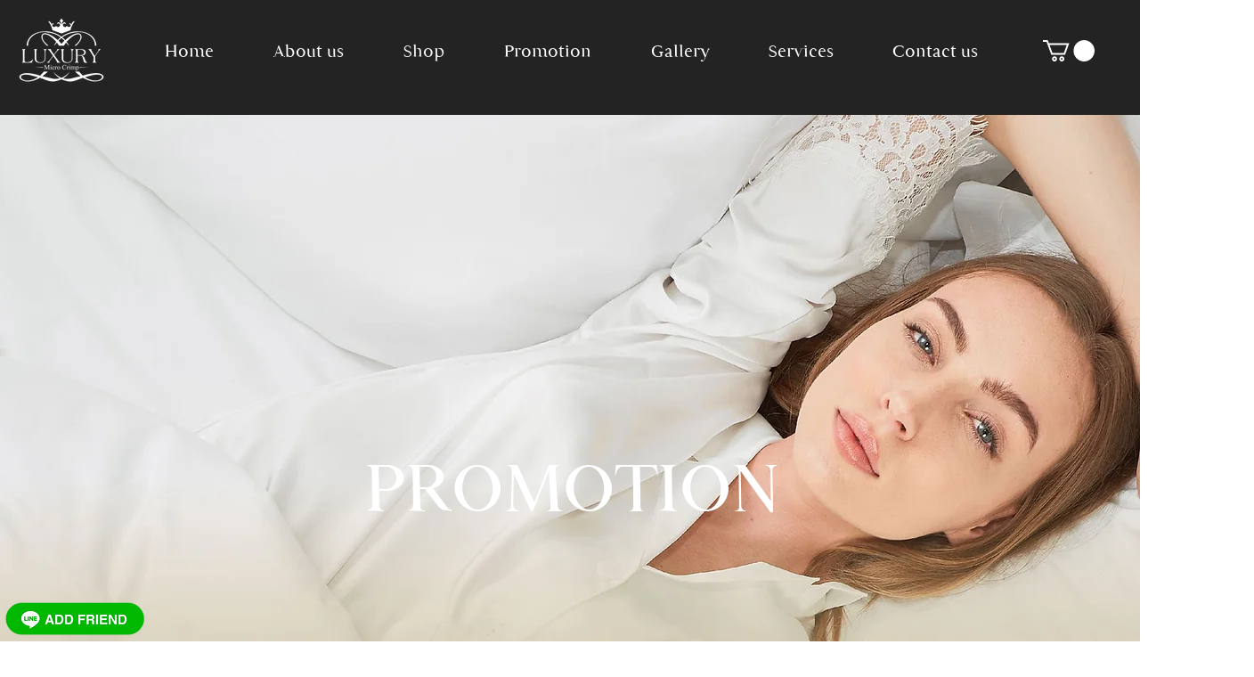

--- FILE ---
content_type: application/javascript
request_url: https://static.parastorage.com/services/wixstores-client-product-widget/1.2044.0/productWidgetNoCss.bundle.min.js
body_size: 36734
content:
!function(e,t){"object"==typeof exports&&"object"==typeof module?module.exports=t(require("lodash"),require("react"),require("react-dom")):"function"==typeof define&&define.amd?define(["lodash","react","reactDOM"],t):"object"==typeof exports?exports.productWidgetNoCss=t(require("lodash"),require("react"),require("react-dom")):e.productWidgetNoCss=t(e._,e.React,e.ReactDOM)}("undefined"!=typeof self?self:this,function(e,t,r){return function(){var o,n,i,a,s={2132:function(e,t){var r;
/*!
  Copyright (c) 2017 Jed Watson.
  Licensed under the MIT License (MIT), see
  http://jedwatson.github.io/classnames
*/!function(){"use strict";var o={}.hasOwnProperty;function n(){for(var e=[],t=0;t<arguments.length;t++){var r=arguments[t];if(r){var i=typeof r;if("string"===i||"number"===i)e.push(r);else if(Array.isArray(r)&&r.length){var a=n.apply(null,r);a&&e.push(a)}else if("object"===i)for(var s in r)o.call(r,s)&&r[s]&&e.push(s)}}return e.join(" ")}e.exports?(n.default=n,e.exports=n):void 0===(r=function(){return n}.apply(t,[]))||(e.exports=r)}()},912:function(e,t,r){"use strict";r.r(t),r.d(t,{namespace:function(){return o},classes:function(){return n},keyframes:function(){return i},layers:function(){return a},stVars:function(){return s},vars:function(){return c},cssStates:function(){return l},style:function(){return u},st:function(){return d}});var o="o3La0Ar",n={root:"s1Nhf-H",hasIcon:"s3qxGGf",affixIcon:"s_0iv47","prefix-icon":"sr7ZZGQ","suffix-icon":"sVXQOjg"},i={},a={},s={MinWidth:"100px",PrimaryColor:"color-8",SecondaryColor:"color-1",BasicColor:"color-5",DisabledColor:"color-3",BorderWidth:"1",BorderRadius:"0",TinyFont:"{theme: 'Body-M', size: '14px', lineHeight: '1.43em'}",SmallFont:"{theme: 'Body-M', size: '16px', lineHeight: '1.5em'}",MediumFont:"{theme: 'Body-M', size: '16px', lineHeight: '1.5em'}",LargeFont:"{theme: 'Body-M', size: '20px', lineHeight: '1.5em'}",MobileMediumFont:"{theme: 'Body-M', size: '14px', lineHeight: '1.44em'}",MainTextColor:"--overridable",MainBackgroundColor:"--overridable",HoverBackgroundColor:"--overridable",MainTextFont:"--overridable",MainBorderColor:"--overridable",HoverBorderColor:"--overridable",MainBorderWidth:"--overridable",MainBorderRadius:"--overridable",HoverTextColor:"--overridable",PrimaryTextColor:'"color(fallback(--overridable, color-1))"',PrimaryBorderWidth:'"fallback(--overridable, 0px)"',PrimaryBorderColor:'"color(fallback(--overridable, color-8))"',PrimaryBorderRadius:'"fallback(--overridable, 0)"',BasicBackgroundColor:'"color(fallback(--overridable, color-5))"',BasicSecondaryTextColor:'"color(fallback(--overridable, color-5))"',BasicSecondaryBorderColor:'"color(fallback(--overridable, color-5))"',PrimaryBackgroundColor:'"color(fallback(--overridable, color-8))"',SecondaryTextColor:'"color(fallback(--overridable, color-8))"',SecondaryBorderColor:'"color(fallback(--overridable, color-8))"',UpgradeTinyFont:"{theme: 'Body-M', size: '14px', lineHeight: '1'}",UpgradeSmallFont:"{theme: 'Body-M', size: '16px', lineHeight: '1'}",UpgradeMediumFont:"{theme: 'Body-M', size: '16px', lineHeight: '1'}",UpgradeLargeFont:"{theme: 'Body-M', size: '16px', lineHeight: '1'}",UpgradeMobileMediumFont:"{theme: 'Body-M', size: '14px', lineHeight: '1'}",mobileFont:"\"fallback(font(--overridable), font({theme: 'Body-M', size: '14px', lineHeight: '1'}))\"",secondaryBorderWidth:'"fallback(--overridable, 1px)"',tinyTopBottomPadding:"9px",tinyWrapContentTopBottomPadding:"6.9px",smallTopBottomPadding:"10px",smallWrapContentTopBottomPadding:"7.6px",smallMobileTopBottomPadding:"11px",smallMobileWrapContentTopBottomPadding:"8.9px",mediumTopBottomPadding:"12px",mediumWrapContentTopBottomPadding:"9.6px",mediumMobileTopBottomPadding:"13px",mediumMobileWrapContentTopBottomPadding:"10.9px",largeTopBottomPadding:"16px",largeWrapContentTopBottomPadding:"13.6px",largeMobileTopBottomPadding:"17px",largeMobileWrapContentTopBottomPadding:"14.9px"},c={"wix-ui-tpa-button-main-text-color":"--wix-ui-tpa-button-main-text-color","wix-ui-tpa-button-main-background-color":"--wix-ui-tpa-button-main-background-color","wix-ui-tpa-button-hover-background-color":"--wix-ui-tpa-button-hover-background-color","wix-ui-tpa-button-main-text-font":"--wix-ui-tpa-button-main-text-font","wix-ui-tpa-button-main-border-color":"--wix-ui-tpa-button-main-border-color","wix-ui-tpa-button-hover-border-color":"--wix-ui-tpa-button-hover-border-color","wix-ui-tpa-button-main-border-width":"--wix-ui-tpa-button-main-border-width","wix-ui-tpa-button-main-border-radius":"--wix-ui-tpa-button-main-border-radius","wix-ui-tpa-button-hover-text-color":"--wix-ui-tpa-button-hover-text-color"},l=r.stc.bind(null,o),u=r.sts.bind(null,o),d=u},4582:function(e,t,r){"use strict";r.r(t),r.d(t,{namespace:function(){return o},classes:function(){return n},keyframes:function(){return i},layers:function(){return a},stVars:function(){return s},vars:function(){return c},cssStates:function(){return l},style:function(){return u},st:function(){return d}});var o="o25ZMgq",n={root:"s33LyYU",icon:"s3REhTu","skin-line":"s_aiFoc","skin-full":"sSeJTSD"},i={},a={},s={DefaultColor:"color-5",DefaultBackgroundColor:"color-1",DisabledColor:"color-3",IconColor:"--overridable",BackgroundColor:"--overridable"},c={"wix-ui-tpa-icon-button-icon-color":"--wix-ui-tpa-icon-button-icon-color","wix-ui-tpa-icon-button-background-color":"--wix-ui-tpa-icon-button-background-color"},l=r.stc.bind(null,o),u=r.sts.bind(null,o),d=u},4539:function(e,t,r){"use strict";r.r(t),r.d(t,{namespace:function(){return o},classes:function(){return n},keyframes:function(){return i},layers:function(){return a},stVars:function(){return s},vars:function(){return c},cssStates:function(){return l},style:function(){return u},st:function(){return d}});var o="o2jMWWR",n={root:"s1rwGPA","focus-box":"s1j3akp","focus-box-error":"s1haTRN"},i={},a={},s={},c={},l=r.stc.bind(null,o),u=r.sts.bind(null,o),d=u},9131:function(e,t,r){"use strict";r.r(t),r.d(t,{namespace:function(){return o},classes:function(){return n},keyframes:function(){return i},layers:function(){return a},stVars:function(){return s},vars:function(){return c},cssStates:function(){return l},style:function(){return u},st:function(){return d}});var o="o1cJAWH",n={root:"sRqXAf_",content:"s1YAr_i",prefix:"s30StGw",suffix:"s16LhKD"},i={},a={},s={},c={},l=r.stc.bind(null,o),u=r.sts.bind(null,o),d=u},5327:function(e,t){"use strict";t.Z=function(e,t,a){var s=e.displayName||e.name||"Wrapper",c=t.displayName||t.name||"WrappedComponent",l=a&&void 0!==a.hoistStatics?a.hoistStatics:i.hoistStatics,u=a&&void 0!==a.delegateTo?a.delegateTo:i.delegateTo;"function"==typeof a&&(u=a);if(l){Object.getOwnPropertyNames(t).filter(function(e){return!o[e]&&!n[e]}).forEach(function(r){e[r]&&console.warn("Static method "+r+" already exists in wrapper component "+s+", and won't be hoisted. Consider changing the name on "+c+"."),e[r]=t[r]})}return Object.getOwnPropertyNames(t.prototype).filter(function(e){return!r[e]}).forEach(function(r){e.prototype[r]?console.warn("Method "+r+" already exists in wrapper component "+s+", and won't be hoisted. Consider changing the name on "+c+"."):e.prototype[r]=function(){for(var e,o=arguments.length,n=Array(o),i=0;i<o;i++)n[i]=arguments[i];return(e=t.prototype[r]).call.apply(e,[u.call(this,this)].concat(n))}}),e};var r={autobind:!0,childContextTypes:!0,componentDidMount:!0,componentDidUpdate:!0,componentWillMount:!0,componentWillReceiveProps:!0,componentWillUnmount:!0,componentWillUpdate:!0,contextTypes:!0,displayName:!0,forceUpdate:!0,getChildContext:!0,getDefaultProps:!0,getDOMNode:!0,getInitialState:!0,isMounted:!0,mixins:!0,propTypes:!0,render:!0,replaceProps:!0,replaceState:!0,setProps:!0,setState:!0,shouldComponentUpdate:!0,statics:!0,updateComponent:!0},o={childContextTypes:!0,contextTypes:!0,defaultProps:!0,displayName:!0,getDefaultProps:!0,mixins:!0,propTypes:!0,type:!0},n={name:!0,length:!0,prototype:!0,caller:!0,arguments:!0,arity:!0},i={delegateTo:function(e){return e.refs.child},hoistStatics:!0}},6058:function(e,t,r){"use strict";var o=r(2594),n={childContextTypes:!0,contextType:!0,contextTypes:!0,defaultProps:!0,displayName:!0,getDefaultProps:!0,getDerivedStateFromError:!0,getDerivedStateFromProps:!0,mixins:!0,propTypes:!0,type:!0},i={name:!0,length:!0,prototype:!0,caller:!0,callee:!0,arguments:!0,arity:!0},a={$$typeof:!0,compare:!0,defaultProps:!0,displayName:!0,propTypes:!0,type:!0},s={};function c(e){return o.isMemo(e)?a:s[e.$$typeof]||n}s[o.ForwardRef]={$$typeof:!0,render:!0,defaultProps:!0,displayName:!0,propTypes:!0},s[o.Memo]=a;var l=Object.defineProperty,u=Object.getOwnPropertyNames,d=Object.getOwnPropertySymbols,p=Object.getOwnPropertyDescriptor,f=Object.getPrototypeOf,m=Object.prototype;e.exports=function e(t,r,o){if("string"!=typeof r){if(m){var n=f(r);n&&n!==m&&e(t,n,o)}var a=u(r);d&&(a=a.concat(d(r)));for(var s=c(t),h=c(r),g=0;g<a.length;++g){var b=a[g];if(!(i[b]||o&&o[b]||h&&h[b]||s&&s[b])){var y=p(r,b);try{l(t,b,y)}catch(e){}}}}return t}},3712:function(e){e.exports=function(e){var t={};function r(o){if(t[o])return t[o].exports;var n=t[o]={i:o,l:!1,exports:{}};return e[o].call(n.exports,n,n.exports,r),n.l=!0,n.exports}return r.m=e,r.c=t,r.d=function(e,t,o){r.o(e,t)||Object.defineProperty(e,t,{enumerable:!0,get:o})},r.r=function(e){"undefined"!=typeof Symbol&&Symbol.toStringTag&&Object.defineProperty(e,Symbol.toStringTag,{value:"Module"}),Object.defineProperty(e,"__esModule",{value:!0})},r.t=function(e,t){if(1&t&&(e=r(e)),8&t)return e;if(4&t&&"object"==typeof e&&e&&e.__esModule)return e;var o=Object.create(null);if(r.r(o),Object.defineProperty(o,"default",{enumerable:!0,value:e}),2&t&&"string"!=typeof e)for(var n in e)r.d(o,n,function(t){return e[t]}.bind(null,n));return o},r.n=function(e){var t=e&&e.__esModule?function(){return e.default}:function(){return e};return r.d(t,"a",t),t},r.o=function(e,t){return Object.prototype.hasOwnProperty.call(e,t)},r.p="",r(r.s=21)}([function(e,t,r){"use strict";var o={JPG:"jpg",JPEG:"jpeg",JPE:"jpe",PNG:"png",WEBP:"webp",WIX_ICO_MP:"wix_ico_mp",WIX_MP:"wix_mp",GIF:"gif",SVG:"svg",UNRECOGNIZED:"unrecognized"},n=[o.JPG,o.JPEG,o.JPE,o.PNG,o.GIF,o.WEBP];e.exports={alignTypes:{CENTER:"center",TOP:"top",TOP_LEFT:"top_left",TOP_RIGHT:"top_right",BOTTOM:"bottom",BOTTOM_LEFT:"bottom_left",BOTTOM_RIGHT:"bottom_right",LEFT:"left",RIGHT:"right"},alignTypesMap:{center:"c",top:"t",top_left:"tl",top_right:"tr",bottom:"b",bottom_left:"bl",bottom_right:"br",left:"l",right:"r"},transformTypes:{FIT:"fit",FILL:"fill",FILL_FOCAL:"fill_focal",CROP:"crop",LEGACY_CROP:"legacy_crop",LEGACY_FILL:"legacy_fill"},fittingTypes:{SCALE_TO_FILL:"fill",SCALE_TO_FIT:"fit",STRETCH:"stretch",ORIGINAL_SIZE:"original_size",TILE:"tile",TILE_HORIZONTAL:"tile_horizontal",TILE_VERTICAL:"tile_vertical",FIT_AND_TILE:"fit_and_tile",LEGACY_STRIP_TILE:"legacy_strip_tile",LEGACY_STRIP_TILE_HORIZONTAL:"legacy_strip_tile_horizontal",LEGACY_STRIP_TILE_VERTICAL:"legacy_strip_tile_vertical",LEGACY_STRIP_SCALE_TO_FILL:"legacy_strip_fill",LEGACY_STRIP_SCALE_TO_FIT:"legacy_strip_fit",LEGACY_STRIP_FIT_AND_TILE:"legacy_strip_fit_and_tile",LEGACY_STRIP_ORIGINAL_SIZE:"legacy_strip_original_size",LEGACY_ORIGINAL_SIZE:"actual_size",LEGACY_FIT_WIDTH:"fitWidth",LEGACY_FIT_HEIGHT:"fitHeight",LEGACY_FULL:"full",LEGACY_BG_FIT_AND_TILE:"legacy_tile",LEGACY_BG_FIT_AND_TILE_HORIZONTAL:"legacy_tile_horizontal",LEGACY_BG_FIT_AND_TILE_VERTICAL:"legacy_tile_vertical",LEGACY_BG_NORMAL:"legacy_normal"},htmlTag:{BG:"bg",IMG:"img",SVG:"svg"},upscaleMethods:{AUTO:"auto",CLASSIC:"classic",SUPER:"super"},upscaleMethodsValues:{classic:1,super:2},defaultUSM:{radius:.66,amount:1,threshold:.01},emptyData:{uri:"",css:{img:{},container:{}},attr:{img:{},container:{}}},imageQuality:{HIGH:"HIGH",MEDIUM:"MEDIUM",LOW:"LOW",TINY:"TINY"},imageFilters:{CONTRAST:"contrast",BRIGHTNESS:"brightness",SATURATION:"saturation",HUE:"hue",BLUR:"blur"},imageScaleDefaults:{HIGH:{size:196e4,quality:90,maxUpscale:1},MEDIUM:{size:36e4,quality:85,maxUpscale:1},LOW:{size:16e4,quality:80,maxUpscale:1.2},TINY:{size:0,quality:80,maxUpscale:1.4}},fileType:o,supportedExtensions:n,webp:{LOSSLESS:"lossless",LOSSY:"lossy",ALPHA:"alpha",ANIMATION:"animation"},noWEBP:{lossless:!1,lossy:!1,alpha:!1,animation:!1},DSKTP_MAX_BG_SITE_LEGACY_WIDTH:1920,MOBILE_MAX_BG_SITE_LEGACY_WIDTH:1e3,DSKTP_MAX_BG_SITE_LEGACY_HEIGHT:1920,MOBILE_MAX_BG_SITE_LEGACY_HEIGHT:1e3,SAFE_TRANSFORMED_AREA:25e6,SUPER_UPSCALE_MODELS:[1.5,2,4],MAX_DEVICE_PIXEL_RATIO:2,API_VERSION:"v1"}},function(e,t,r){"use strict";var o=r(3),n=r(0);function i(e){var t=[n.fileType.PNG,n.fileType.JPEG,n.fileType.JPG,n.fileType.JPE,n.fileType.WIX_ICO_MP,n.fileType.WIX_MP];return o.includes(t,c(e))}function a(e){return o.includes(["webp"],c(e))}function s(e){return/(^https?)|(^data)|(^\/\/)/.test(e)}function c(e){return(/[.]([^.]+)$/.exec(e)&&/[.]([^.]+)$/.exec(e)[1]||"").toLowerCase()}function l(e,t,r,o,i){return i===n.transformTypes.FILL?function(e,t,r,o){return Math.max(r/e,o/t)}(e,t,r,o):i===n.transformTypes.FIT?function(e,t,r,o){return Math.min(r/e,o/t)}(e,t,r,o):1}function u(e,t){var r=f(e,t);return{optimizedScaleFactor:n.imageScaleDefaults[r].maxUpscale,upscaleMethodValue:n.upscaleMethodsValues.classic,forceUSM:!1}}function d(e,t){var r=f(e,t);return{optimizedScaleFactor:n.imageScaleDefaults[r].maxUpscale,upscaleMethodValue:n.upscaleMethodsValues.classic,forceUSM:!1}}function p(e,t,r){return{optimizedScaleFactor:o.last(n.SUPER_UPSCALE_MODELS),upscaleMethodValue:n.upscaleMethodsValues.super,forceUSM:!(n.SUPER_UPSCALE_MODELS.includes(r)||r>o.last(n.SUPER_UPSCALE_MODELS))}}function f(e,t){var r=e*t;return r>n.imageScaleDefaults[n.imageQuality.HIGH].size?n.imageQuality.HIGH:r>n.imageScaleDefaults[n.imageQuality.MEDIUM].size?n.imageQuality.MEDIUM:r>n.imageScaleDefaults[n.imageQuality.LOW].size?n.imageQuality.LOW:n.imageQuality.TINY}function m(e,t){var r=Math.pow(10,t||0);return(e*r/r).toFixed(parseInt(t,10))}e.exports.isImageTransformApplicable=function(e){return i(e)&&!s(e)},e.exports.isValidRequest=function(e,t,r){return r&&t&&!(!(i=t.id)||!i.trim()||"none"===i.toLowerCase())&&o.includes(n.fittingTypes,e);var i},e.exports.isImageTypeSupported=i,e.exports.isExternalUrl=s,e.exports.isWEBP=a,e.exports.isSEOBot=function(e){return e&&e.isSEOBot||!1},e.exports.getFileType=function(e){return function(e){return o.includes([n.fileType.JPEG,n.fileType.JPG,n.fileType.JPE],c(e))}(e)?n.fileType.JPG:function(e){return o.includes(["png"],c(e))}(e)?n.fileType.PNG:a(e)?n.fileType.WEBP:n.fileType.UNRECOGNIZED},e.exports.getFileExtension=c,e.exports.getFileName=function(e,t){var r=/\.([^.]*)$/;if("string"==typeof t&&t.length){var i=["/","\\","?","<",">","|","\u201c",":",'"'].map(encodeURIComponent),a=new RegExp("("+i.concat(["\\.","\\*"]).join("|")+")","g"),s=t,c=t.match(r);return c&&o.includes(n.supportedExtensions,c[1])&&(s=t.replace(r,"")),encodeURIComponent(s).replace(a,"_")}var l=e.match(/\/(.*?)$/);return(l?l[1]:e).replace(r,"")},e.exports.getAlignedRect=function(e,t,r){var o,i;switch(r){case n.alignTypes.CENTER:o=Math.max(0,(e.width-t.width)/2),i=Math.max(0,(e.height-t.height)/2);break;case n.alignTypes.TOP:o=Math.max(0,(e.width-t.width)/2),i=0;break;case n.alignTypes.TOP_LEFT:o=0,i=0;break;case n.alignTypes.TOP_RIGHT:o=Math.max(0,e.width-t.width),i=0;break;case n.alignTypes.BOTTOM:o=Math.max(0,(e.width-t.width)/2),i=Math.max(0,e.height-t.height);break;case n.alignTypes.BOTTOM_LEFT:o=0,i=Math.max(0,e.height-t.height);break;case n.alignTypes.BOTTOM_RIGHT:o=Math.max(0,e.width-t.width),i=Math.max(0,e.height-t.height);break;case n.alignTypes.LEFT:o=0,i=Math.max(0,(e.height-t.height)/2);break;case n.alignTypes.RIGHT:o=Math.max(0,e.width-t.width),i=Math.max(0,(e.height-t.height)/2)}return{x:e.x?e.x+o:o,y:e.y?e.y+i:i,width:Math.min(e.width,t.width),height:Math.min(e.height,t.height)}},e.exports.getOverlappingRect=function(e,t){var r=Math.max(0,Math.min(e.width,t.x+t.width)-Math.max(0,t.x)),o=Math.max(0,Math.min(e.height,t.y+t.height)-Math.max(0,t.y));return r&&o&&(e.width!==r||e.height!==o)?{x:Math.max(0,t.x),y:Math.max(0,t.y),width:r,height:o}:null},e.exports.getScaleFactor=l,e.exports.getTransformData=function(e,t,r,o,i,a){var s=function(e,t,r,o,i){var a,s,c;if(a=l(e,t,r,o,i),i===n.transformTypes.FILL?(s=r,c=o):i===n.transformTypes.FIT&&(s=e*a,c=t*a),s*c>n.SAFE_TRANSFORMED_AREA){var u=Math.sqrt(n.SAFE_TRANSFORMED_AREA/(s*c));a=l(e,t,s*=u,c*=u,i)}return{scaleFactor:a,width:s,height:c}}(e=e||r.width,t=t||r.height,r.width*o,r.height*o,i),c=s.scaleFactor;return function(e,t,r,o,i,a,s){var c,l,f=function(e,t,r,o){return{classic:u,auto:d,super:p}[o](e,t,r)}(e,t,a,i),m=f.optimizedScaleFactor,h=f.upscaleMethodValue,g=f.forceUSM;if(a<=m)return{width:r,height:o,scaleFactor:a,upscaleMethodValue:h,forceUSM:g,cssUpscaleNeeded:!1};switch(s){case n.transformTypes.FILL:c=r*(m/a),l=o*(m/a);break;case n.transformTypes.FIT:c=e*m,l=t*m}return{width:c,height:l,scaleFactor:m,upscaleMethodValue:h,forceUSM:g,cssUpscaleNeeded:!0}}(e,t,s.width,s.height,a,c,i)},e.exports.getDevicePixelRatio=function(e){return Math.min(e.pixelAspectRatio||1,n.MAX_DEVICE_PIXEL_RATIO)},e.exports.getAlignment=function(e){return n.alignTypesMap[e.alignment]||n.alignTypesMap[n.alignTypes.CENTER]},e.exports.getPreferredImageQuality=function(e,t){return n.imageScaleDefaults[f(e,t)].quality},e.exports.getDimension=function(e,t,r,o,n){var i=l(e,t,r,o,n);return{width:Math.round(e*i),height:Math.round(t*i)}},e.exports.getFocalPoint=function(e){var t=null;return"number"!=typeof e.x||isNaN(e.x)||"number"!=typeof e.y||isNaN(e.y)||(t={x:m(Math.max(0,Math.min(100,e.x))/100,2),y:m(Math.max(0,Math.min(100,e.y))/100,2)}),t},e.exports.getUpscaleString=function(e){return e&&e.upscaleMethod&&"string"==typeof e.upscaleMethod&&n.upscaleMethods[e.upscaleMethod.toUpperCase()]||n.upscaleMethods.AUTO},e.exports.roundToFixed=m},function(e,t,r){"use strict";var o={isWEBP:r(0).noWEBP,isObjectFitBrowser:!0};e.exports.getFeature=function(e){return o[e]},e.exports.setFeature=function(e,t){o[e]=t}},function(e,t,r){"use strict";function o(e){return(o="function"==typeof Symbol&&"symbol"==typeof Symbol.iterator?function(e){return typeof e}:function(e){return e&&"function"==typeof Symbol&&e.constructor===Symbol&&e!==Symbol.prototype?"symbol":typeof e})(e)}e.exports.includes=function(e,t){return e.indexOf?e.indexOf(t)>-1:!(!e||"object"!==o(e))&&Object.keys(e).some(function(r){return e[r]===t})},e.exports.last=function(e){return e[e.length-1]},e.exports.template=function(e){return function(t){var r=e;for(var o in t)t.hasOwnProperty(o)&&(r=r.replace(new RegExp("\\${"+o+"}","g"),t[o]));return r}}},function(e,t,r){"use strict";var o=r(2),n=r(0);function i(e){var t=o.getFeature("isWEBP"),r=new window.Image;r.onload=function(){t[e]=r.width>0&&r.height>0,o.setFeature("isWEBP",t)},r.onerror=function(){t[e]=!1,o.setFeature("isWEBP",t)},r.src="data:image/webp;base64,"+{lossy:"UklGRiIAAABXRUJQVlA4IBYAAAAwAQCdASoBAAEADsD+JaQAA3AAAAAA",lossless:"UklGRhoAAABXRUJQVlA4TA0AAAAvAAAAEAcQERGIiP4HAA==",alpha:"UklGRkoAAABXRUJQVlA4WAoAAAAQAAAAAAAAAAAAQUxQSAwAAAARBxAR/Q9ERP8DAABWUDggGAAAABQBAJ0BKgEAAQAAAP4AAA3AAP7mtQAAAA==",animation:"UklGRlIAAABXRUJQVlA4WAoAAAASAAAAAAAAAAAAQU5JTQYAAAD/////AABBTk1GJgAAAAAAAAAAAAAAAAAAAGQAAABWUDhMDQAAAC8AAAAQBxAREYiI/gcA"}[e]}e.exports.checkSupportByUserAgent=function(e,t){var r=t.browser,i=t.os;if(e){var a,s=parseFloat(r.version),c=parseFloat(i.version),l=new RegExp(/AppleWebKit\/([\d.]+)/),u=null===l.exec(e)?null:parseFloat(l.exec(e)[1]),d=function(e,t,r,o,n){var i=!e.phone&&!e.tablet&&r.chrome&&o>=23,a=e.android&&(e.phone||e.tablet)&&r.webkit&&r.chrome&&o>=25,s=e.android&&n<535&&(e.phone||e.tablet)&&t>=4.2&&r.webkit&&!r.safari,c=r.edge&&o>=18,l=!e.firefoxos&&r.firefox&&!r.webkit&&o>=65;return!!(i||a||s||c||l)}(i,c,r,s,u);o.setFeature("isWEBP",((a={})[n.webp.LOSSY]=function(e,t,r,o,n){var i=!e.phone&&!e.tablet&&r.chrome&&o>=17,a=e.android&&(e.phone||e.tablet)&&r.webkit&&r.chrome&&o>=25,s=e.android&&n<535&&(e.phone||e.tablet)&&t>=4&&r.webkit,c=r.edge&&o>=18,l=!e.firefoxos&&r.firefox&&!r.webkit&&o>=65;return!!(i||a||s||c||l)}(i,c,r,s,u),a[n.webp.LOSSLESS]=d,a[n.webp.ALPHA]=d,a[n.webp.ANIMATION]=function(e,t,r,o){var n=!e.ios&&r.chrome&&o>=32,i=r.edge&&o>=18,a=!e.firefoxos&&r.firefox&&!r.webkit&&o>=65;return!!(n||i||a)}(i,0,r,s),a))}},e.exports.checkSupportByFeatureDetection=function(){i(n.webp.LOSSY),i(n.webp.LOSSLESS),i(n.webp.ALPHA),i(n.webp.ANIMATION)},e.exports.isWEBPBrowserSupport=function(e){var t=o.getFeature("isWEBP"),r=e===n.fileType.JPG&&t[n.webp.LOSSY],i=e===n.fileType.PNG&&t[n.webp.LOSSLESS],a=e===n.fileType.PNG&&t[n.webp.ALPHA];return r||i&&a}},function(e,t,r){"use strict";function o(e,t){var r=Object.keys(e);if(Object.getOwnPropertySymbols){var o=Object.getOwnPropertySymbols(e);t&&(o=o.filter(function(t){return Object.getOwnPropertyDescriptor(e,t).enumerable})),r.push.apply(r,o)}return r}function n(e,t,r){return t in e?Object.defineProperty(e,t,{value:r,enumerable:!0,configurable:!0,writable:!0}):e[t]=r,e}var i=r(1),a=i.isSEOBot,s=i.getFileType,c=i.getFileName,l=i.getFileExtension,u=i.getDevicePixelRatio,d=i.getUpscaleString,p=i.isImageTransformApplicable,f=r(6),m=f.isMobile,h=f.isWEBPBrowserSupport,g=r(9),b=r(10),y=r(0);e.exports.getTransform=function(e,t,r,o){var n=a(o),i=s(t.id),f=c(t.id,t.name),m=l(t.id),y=!n&&h(i),E=n?1:u(r),T={fileName:f,fileExtension:m,fileType:i,isWEBPSupport:y,fittingType:e,preferredExtension:y?"webp":m,src:{id:t.id,width:t.width,height:t.height,isCropped:!1},focalPoint:{x:t.focalPoint&&t.focalPoint.x,y:t.focalPoint&&t.focalPoint.y},parts:[],devicePixelRatio:E,quality:0,upscaleMethod:d(o),progressive:!0,watermark:"",unsharpMask:{},filters:{}};return p(t.id)&&(g.setTransformParts(T,t,r),b.setTransformOptions(T,o)),T},e.exports.getTarget=function(e,t,r){var i=function(e){for(var t=1;t<arguments.length;t++){var r=null!=arguments[t]?arguments[t]:{};t%2?o(Object(r),!0).forEach(function(t){n(e,t,r[t])}):Object.getOwnPropertyDescriptors?Object.defineProperties(e,Object.getOwnPropertyDescriptors(r)):o(Object(r)).forEach(function(t){Object.defineProperty(e,t,Object.getOwnPropertyDescriptor(r,t))})}return e}({},r),a=m();switch(e){case y.fittingTypes.LEGACY_BG_FIT_AND_TILE:case y.fittingTypes.LEGACY_BG_FIT_AND_TILE_HORIZONTAL:case y.fittingTypes.LEGACY_BG_FIT_AND_TILE_VERTICAL:case y.fittingTypes.LEGACY_BG_NORMAL:var s=a?y.MOBILE_MAX_BG_SITE_LEGACY_WIDTH:y.DSKTP_MAX_BG_SITE_LEGACY_WIDTH,c=a?y.MOBILE_MAX_BG_SITE_LEGACY_HEIGHT:y.DSKTP_MAX_BG_SITE_LEGACY_HEIGHT;i.width=Math.min(s,t.width),i.height=Math.min(c,Math.round(i.width/(t.width/t.height))),i.pixelAspectRatio=1}return i}},function(e,t,r){"use strict";var o=r(4),n=r(2);e.exports.isWEBPBrowserSupport=o.isWEBPBrowserSupport,e.exports.isObjectFitBrowserSupport=function(){return n.getFeature("isObjectFitBrowser")},e.exports.isMobile=function(){return n.getFeature("isMobile")}},function(e,t,r){"use strict";var o=r(0).noWEBP,n=r(8),i=r(4),a=r(2);e.exports.populateGlobalFeatureSupport=function(e){var t;void 0===e&&(e=""),"undefined"!=typeof window&&"undefined"!=typeof navigator?((t=n(navigator.userAgent)).browser.safari||t.os.iphone||t.os.ipad?a.setFeature("isWEBP",o):(i.checkSupportByUserAgent(navigator.userAgent,t),i.checkSupportByFeatureDetection()),a.setFeature("isObjectFitBrowser","objectFit"in window.document.documentElement.style),a.setFeature("isMobile",t.os.phone)):(t=n(e),i.checkSupportByUserAgent(e,t),a.setFeature("isMobile",t.os.phone))}},function(e,t,r){e.exports=function(){"use strict";
/*!
     * Based on Zepto's detect module - https://github.com/madrobby/zepto/blob/master/src/detect.js#files
     * Zepto.js may be freely distributed under the MIT license. See: https://github.com/madrobby/zepto/blob/master/MIT-LICENSE
     *
     * note - MS Edge detection was added here, which Zepto does not have.
     */return function(e){var t={},r={};if(!e)return{browser:r,os:t};var o=e.match(/Web[kK]it[\/]{0,1}([\d.]+)/),n=e.match(/(Android);?[\s\/]+([\d.]+)?/),i=!!e.match(/\(Macintosh\; Intel /),a=e.match(/(iPad).*OS\s([\d_]+)/),s=e.match(/(iPod)(.*OS\s([\d_]+))?/),c=!a&&e.match(/(iPhone\sOS)\s([\d_]+)/),l=e.match(/(webOS|hpwOS)[\s\/]([\d.]+)/),u=e.match(/Windows Phone ([\d.]+)/),d=l&&e.match(/TouchPad/),p=e.match(/Kindle\/([\d.]+)/),f=e.match(/Silk\/([\d._]+)/),m=e.match(/(BlackBerry).*Version\/([\d.]+)/),h=e.match(/(BB10).*Version\/([\d.]+)/),g=e.match(/(RIM\sTablet\sOS)\s([\d.]+)/),b=e.match(/PlayBook/),y=e.match(/Chrome\/([\d.]+)/)||e.match(/CriOS\/([\d.]+)/),E=e.match(/Firefox\/([\d.]+)/),T=e.match(/MSIE\s([\d.]+)/)||e.match(/Trident\/[\d](?=[^\?]+).*rv:([0-9.].)/),v=!y&&e.match(/(iPhone|iPod|iPad).*AppleWebKit(?!.*Safari)/),_=v||e.match(/Version\/([\d.]+)([^S](Safari)|[^M]*(Mobile)[^S]*(Safari))/),A=e.match(/Edge\/(\d{2,}\.[\d\w]+)$/),C=e.match(/Opera Mini/);return r.webkit=o&&!A,r.webkit&&(r.version=o[1]),n&&(t.android=!0,t.version=n[2]),c&&!s&&(t.ios=t.iphone=!0,t.version=c[2].replace(/_/g,".")),a&&(t.ios=t.ipad=!0,t.version=a[2].replace(/_/g,".")),s&&(t.ios=t.ipod=!0,t.version=s[3]?s[3].replace(/_/g,"."):null),u&&(t.wp=!0,t.version=u[1]),l&&(t.webos=!0,t.version=l[2]),d&&(t.touchpad=!0),m&&(t.blackberry=!0,t.version=m[2]),h&&(t.bb10=!0,t.version=h[2]),g&&(t.rimtabletos=!0,t.version=g[2]),b&&(r.playbook=!0),p&&(t.kindle=!0,t.version=p[1]),f&&(r.silk=!0,r.version=f[1]),!f&&t.android&&e.match(/Kindle Fire/)&&(r.silk=!0),y&&!A&&(r.chrome=!0,r.version=y[1]),E&&!A&&(r.firefox=!0,r.version=E[1]),T&&(r.ie=!0,r.version=T[1]),_&&(i||t.ios)&&(r.safari=!0,i&&(r.version=_[1])),v&&(r.webview=!0),A&&(r.edge=!0,r.version=A[1]),C&&(r.operaMini=!0),t.tablet=!!(a||b||n&&!e.match(/Mobile/)||E&&e.match(/Tablet/)||(T||A)&&!e.match(/Phone/)&&e.match(/Touch/)),t.phone=!(t.tablet||t.ipod||!(n||c||l||m||h||y&&e.match(/Android/)||y&&e.match(/CriOS\/([\d.]+)/)||E&&e.match(/Mobile/)||T&&e.match(/Touch/))),t.mac=i,t.googleBot=!!e.match(/Googlebot\/2.1/),{browser:r,os:t}}}()},function(e,t,r){"use strict";var o=r(0),n=r(1),i=n.getAlignment,a=n.getScaleFactor,s=n.getOverlappingRect,c=n.getAlignedRect,l=n.getTransformData,u=n.getFocalPoint;function d(e,t){var r=l(e.src.width,e.src.height,t,e.devicePixelRatio,o.transformTypes.FIT,e.upscaleMethod);return{transformType:o.transformTypes.FILL,width:Math.round(r.width),height:Math.round(r.height),alignment:o.alignTypesMap.center,upscale:r.scaleFactor>1,forceUSM:r.forceUSM,scaleFactor:r.scaleFactor,cssUpscaleNeeded:r.cssUpscaleNeeded,upscaleMethodValue:r.upscaleMethodValue}}function p(e){return{transformType:o.transformTypes.CROP,x:Math.round(e.x),y:Math.round(e.y),width:Math.round(e.width),height:Math.round(e.height),upscale:!1,forceUSM:!1,scaleFactor:1,cssUpscaleNeeded:!1}}e.exports.setTransformParts=function(e,t,r){var n;switch(t.crop&&(n=s(t,t.crop))&&(e.src.width=n.width,e.src.height=n.height,e.src.cropped=!0,e.parts.push(p(n))),e.fittingType){case o.fittingTypes.SCALE_TO_FIT:case o.fittingTypes.LEGACY_FIT_WIDTH:case o.fittingTypes.LEGACY_FIT_HEIGHT:case o.fittingTypes.LEGACY_FULL:case o.fittingTypes.FIT_AND_TILE:case o.fittingTypes.LEGACY_BG_FIT_AND_TILE:case o.fittingTypes.LEGACY_BG_FIT_AND_TILE_HORIZONTAL:case o.fittingTypes.LEGACY_BG_FIT_AND_TILE_VERTICAL:case o.fittingTypes.LEGACY_BG_NORMAL:e.parts.push(d(e,r));break;case o.fittingTypes.SCALE_TO_FILL:e.parts.push(function(e,t){var r=l(e.src.width,e.src.height,t,e.devicePixelRatio,o.transformTypes.FILL,e.upscaleMethod),n=u(e.focalPoint);return{transformType:n?o.transformTypes.FILL_FOCAL:o.transformTypes.FILL,width:Math.round(r.width),height:Math.round(r.height),alignment:i(t),focalPointX:n&&n.x,focalPointY:n&&n.y,upscale:r.scaleFactor>1,forceUSM:r.forceUSM,scaleFactor:r.scaleFactor,cssUpscaleNeeded:r.cssUpscaleNeeded,upscaleMethodValue:r.upscaleMethodValue}}(e,r));break;case o.fittingTypes.STRETCH:e.parts.push(function(e,t){var r=a(e.src.width,e.src.height,t.width,t.height,o.transformTypes.FILL),n=Object.assign({},t);return n.width=e.src.width*r,n.height=e.src.height*r,d(e,n)}(e,r));break;case o.fittingTypes.TILE_HORIZONTAL:case o.fittingTypes.TILE_VERTICAL:case o.fittingTypes.TILE:case o.fittingTypes.LEGACY_ORIGINAL_SIZE:case o.fittingTypes.ORIGINAL_SIZE:n=c(e.src,r,r.alignment),e.src.isCropped?(Object.assign(e.parts[0],n),e.src.width=n.width,e.src.height=n.height):e.parts.push(p(n));break;case o.fittingTypes.LEGACY_STRIP_TILE_HORIZONTAL:case o.fittingTypes.LEGACY_STRIP_TILE_VERTICAL:case o.fittingTypes.LEGACY_STRIP_TILE:case o.fittingTypes.LEGACY_STRIP_ORIGINAL_SIZE:e.parts.push(function(e){return{transformType:o.transformTypes.LEGACY_CROP,width:Math.round(e.width),height:Math.round(e.height),alignment:i(e),upscale:!1,forceUSM:!1,scaleFactor:1,cssUpscaleNeeded:!1}}(r));break;case o.fittingTypes.LEGACY_STRIP_SCALE_TO_FIT:case o.fittingTypes.LEGACY_STRIP_FIT_AND_TILE:e.parts.push(function(e){return{transformType:o.transformTypes.FIT,width:Math.round(e.width),height:Math.round(e.height),upscale:!1,forceUSM:!0,scaleFactor:1,cssUpscaleNeeded:!1}}(r));break;case o.fittingTypes.LEGACY_STRIP_SCALE_TO_FILL:e.parts.push(function(e){return{transformType:o.transformTypes.LEGACY_FILL,width:Math.round(e.width),height:Math.round(e.height),alignment:i(e),upscale:!1,forceUSM:!0,scaleFactor:1,cssUpscaleNeeded:!1}}(r))}}},function(e,t,r){"use strict";var o=r(3),n=r(0),i=r(1),a=i.getPreferredImageQuality,s=i.roundToFixed;function c(e,t,r){return!isNaN(e)&&"number"==typeof e&&0!==e&&e>=t&&e<=r}e.exports.setTransformOptions=function(e,t){t=t||{},e.quality=function(e,t){var r=e.fileType===n.fileType.PNG&&e.isWEBPSupport;if(e.fileType===n.fileType.JPG||r){var i=o.last(e.parts),s=a(i.width,i.height),c=t.quality&&t.quality>=5&&t.quality<=90?t.quality:s;return c=r?c+5:c,parseInt(c,10)}return 0}(e,t),e.progressive=function(e){return!1!==e.progressive}(t),e.watermark=function(e){return e.watermark}(t),e.unsharpMask=function(e,t){var r;return function(e){e=e||{};var t=!isNaN(e.radius)&&"number"==typeof e.radius&&e.radius>=.1&&e.radius<=500,r=!isNaN(e.amount)&&"number"==typeof e.amount&&e.amount>=0&&e.amount<=10,o=!isNaN(e.threshold)&&"number"==typeof e.threshold&&e.threshold>=0&&e.threshold<=255;return t&&r&&o}(t.unsharpMask)?r={radius:t.unsharpMask.radius,amount:t.unsharpMask.amount,threshold:t.unsharpMask.threshold}:function(e){return e=e||{},!isNaN(e.radius)&&"number"==typeof e.radius&&0===e.radius&&!isNaN(e.amount)&&"number"==typeof e.amount&&0===e.amount&&!isNaN(e.threshold)&&"number"==typeof e.threshold&&0===e.threshold}(t.unsharpMask)||function(e){var t=o.last(e.parts);return!(t.scaleFactor>=1)||t.forceUSM}(e)&&(r=n.defaultUSM),r&&(r.radius=s(r.radius,2),r.amount=s(r.amount,2),r.threshold=s(r.threshold,2)),r}(e,t),e.filters=function(e){var t=e.filters||{},r={};return c(t[n.imageFilters.CONTRAST],-100,100)&&(r[n.imageFilters.CONTRAST]=t[n.imageFilters.CONTRAST]),c(t[n.imageFilters.BRIGHTNESS],-100,100)&&(r[n.imageFilters.BRIGHTNESS]=t[n.imageFilters.BRIGHTNESS]),c(t[n.imageFilters.SATURATION],-100,100)&&(r[n.imageFilters.SATURATION]=t[n.imageFilters.SATURATION]),c(t[n.imageFilters.HUE],-180,180)&&(r[n.imageFilters.HUE]=t[n.imageFilters.HUE]),c(t[n.imageFilters.BLUR],0,100)&&(r[n.imageFilters.BLUR]=t[n.imageFilters.BLUR]),r}(t)}},function(e,t,r){"use strict";var o=r(0),n=r(1).isImageTransformApplicable,i=r(12),a=r(5);e.exports.getURI=function(e,t,r,s,c){var l=o.emptyData.uri;return n(t.id)?(c=c||a.getTransform(e,t,r,s,c),l=i.getImageURI(c)):l=t.id,l}},function(e,t,r){"use strict";var o,n=r(3),i=r(0),a=i.imageFilters,s=i.transformTypes,c=i.API_VERSION,l=n.template("fit/w_${width},h_${height}"),u=n.template("fill/w_${width},h_${height},al_${alignment}"),d=n.template("fill/w_${width},h_${height},fp_${focalPointX}_${focalPointY}"),p=n.template("crop/x_${x},y_${y},w_${width},h_${height}"),f=n.template("crop/w_${width},h_${height},al_${alignment}"),m=n.template("fill/w_${width},h_${height},al_${alignment}"),h=n.template(",lg_${upscaleMethodValue}"),g=n.template(",q_${quality}"),b=n.template(",usm_${radius}_${amount}_${threshold}"),y=n.template(",bl"),E=n.template(",wm_${watermark}"),T=((o={})[a.CONTRAST]=n.template(",con_${contrast}"),o[a.BRIGHTNESS]=n.template(",br_${brightness}"),o[a.SATURATION]=n.template(",sat_${saturation}"),o[a.HUE]=n.template(",hue_${hue}"),o[a.BLUR]=n.template(",blur_${blur}"),o);e.exports.getImageURI=function(e){var t=[];e.parts.forEach(function(e){switch(e.transformType){case s.CROP:t.push(p(e));break;case s.LEGACY_CROP:t.push(f(e));break;case s.LEGACY_FILL:var r=m(e);e.upscale&&(r+=h(e)),t.push(r);break;case s.FIT:var o=l(e);e.upscale&&(o+=h(e)),t.push(o);break;case s.FILL:var n=u(e);e.upscale&&(n+=h(e)),t.push(n);break;case s.FILL_FOCAL:var i=d(e);e.upscale&&(i+=h(e)),t.push(i)}});var r=t.join("/");return e.quality&&(r+=g(e)),e.unsharpMask&&(r+=b(e.unsharpMask)),e.progressive||(r+=y(e)),e.watermark&&(r+=E(e)),e.filters&&(r+=Object.keys(e.filters).map(function(t){return T[t](e.filters)}).join("")),e.src.id+"/"+c+"/"+r+"/"+e.fileName+"."+e.preferredExtension}},,,,,,,,,function(e,t,r){"use strict";var o=r(22),n=r(0);o.populateGlobalFeatureSupport();var i=/^media\//i,a="undefined"!=typeof window?window.devicePixelRatio:1,s=function(e,t){var r=(void 0===t?{}:t).baseHostURL;return r?""+r+e:function(e){return i.test(e)?"https://static.wixstatic.com/"+e:"https://static.wixstatic.com/media/"+e}(e)};e.exports={getScaleToFitImageURL:function(e,t,r,i,c,l){var u=o.getData(n.fittingTypes.SCALE_TO_FIT,{id:e,width:t,height:r,name:l&&l.name},{width:i,height:c,htmlTag:o.htmlTag.IMG,alignment:o.alignTypes.CENTER,pixelAspectRatio:a},l);return s(u.uri,l)},getScaleToFillImageURL:function(e,t,r,i,c,l){var u=o.getData(n.fittingTypes.SCALE_TO_FILL,{id:e,width:t,height:r,name:l&&l.name,focalPoint:{x:l&&l.focalPoint&&l.focalPoint.x,y:l&&l.focalPoint&&l.focalPoint.y}},{width:i,height:c,htmlTag:o.htmlTag.IMG,alignment:o.alignTypes.CENTER,pixelAspectRatio:a},l);return s(u.uri,l)},getCropImageURL:function(e,t,r,i,c,l,u,d,p,f){var m=o.getData(n.fittingTypes.SCALE_TO_FILL,{id:e,width:t,height:r,name:f&&f.name,crop:{x:i,y:c,width:l,height:u}},{width:d,height:p,htmlTag:o.htmlTag.IMG,alignment:o.alignTypes.CENTER,pixelAspectRatio:a},f);return s(m.uri,f)}}},function(e,t,r){"use strict";var o=r(0),n=r(1).isValidRequest,i=r(7).populateGlobalFeatureSupport,a=r(5),s=r(11).getURI;e.exports.populateGlobalFeatureSupport=i,e.exports.getData=function(e,t,r,i){var c=o.emptyData.uri;if(n(e,t,r)){var l=a.getTarget(e,t,r),u=a.getTransform(e,t,l,i);c=s(e,t,l,i,u)}return{uri:c}},e.exports.fittingTypes=o.fittingTypes,e.exports.alignTypes=o.alignTypes,e.exports.htmlTag=o.htmlTag,e.exports.upscaleMethods=o.upscaleMethods}])},5723:function(){},5900:function(e){e.exports={srOnly:"_4mKMF"}},8129:function(e){e.exports={imageModeCrop:"wNMvo",imageModeFit:"wudaI",imageBeforeMounted:"kk3oj",imageContainer:"RJ319",imageContainerModeFit:"cJlQ7",imageContainerModeCrop:"_6klwF"}},1873:function(e){e.exports={withoutDialog:"T94su",withDialog:"Scsxu"}},2023:function(e){e.exports={actionButton:"zFUN1",actionButtonShowOnlyOnHover:"DZSco",centered:"XcnNp",topGutter:"xlPd-",disabled:"_2d1gz"}},6120:function(e){e.exports={contentArea:"t+aKN Btrwx",horizontal:"y59ra lG9yE",vertical:"fAF3C +HTSx",borderAreaContent:"-i7qS Xxql9",content:"edsBl",leftText:"BtapJ",centerText:"k4Kb4",rightText:"syFBU"}},5816:function(e){e.exports={divider:"_9292T",bottomGutter:"_4430u"}},6318:function(e){e.exports={productImage:"azksB",productImageMobile:"yMQQV",vertical:"VjOf1",horizontal:"mwsWw",oldEmptyImage:"doqoa",emptyImage:"VBsKx",semiTransparent:"FZKjt",centerContent:"K0u5Z",hiddenOverflow:"_4l76-",zoomOnHover:"Efoo0 FiGxu"}},1457:function(e){e.exports={outOfStock:"DDgM4"}},8053:function(e){e.exports={productDetails:"Dp3Gm",productDetailsHideOnHover:"qICCE MISxK",leftText:"SCvC-",centerText:"QoISl",rightText:"Z6lV7"}},6363:function(e){e.exports={productDiscountName:"p+iyY"}},2053:function(e){e.exports={productName:"XZcR6",bottomGutter:"usz8p",horizontalTextAlign:"-z-qM",verticalTextAlign:"S8HtR"}},3317:function(e){e.exports={productPrice:"OnjFr",secondary:"cwk5i",crossed:"_3sDAb",basePrice:"_0o3Qi",priceBreakdown:"+j2N0"}},1208:function(e){e.exports={productRibbon:"jMeVp"}},2461:function(e){e.exports={productWidgetApp:"-M081",horizontal:"_8Luqx",emptyState:"_1-Q7E"}},3511:function(e){e.exports={productWidgetLayout:"FGmSV",hoverEnabled:"Hwti1",contentArea:"Btrwx",horizontal:"lG9yE",vertical:"+HTSx",zoomableProductImage:"FiGxu",productDetailsHideOnHover:"MISxK",actionButtonShowOnlyOnHover:"pYuLq"}},4722:function(e){e.exports={borderArea:"Xxql9",borderAreaHover:"xedmF"}},6697:function(e,t){"use strict";
/** @license React v16.13.1
 * react-is.production.min.js
 *
 * Copyright (c) Facebook, Inc. and its affiliates.
 *
 * This source code is licensed under the MIT license found in the
 * LICENSE file in the root directory of this source tree.
 */var r="function"==typeof Symbol&&Symbol.for,o=r?Symbol.for("react.element"):60103,n=r?Symbol.for("react.portal"):60106,i=r?Symbol.for("react.fragment"):60107,a=r?Symbol.for("react.strict_mode"):60108,s=r?Symbol.for("react.profiler"):60114,c=r?Symbol.for("react.provider"):60109,l=r?Symbol.for("react.context"):60110,u=r?Symbol.for("react.async_mode"):60111,d=r?Symbol.for("react.concurrent_mode"):60111,p=r?Symbol.for("react.forward_ref"):60112,f=r?Symbol.for("react.suspense"):60113,m=r?Symbol.for("react.suspense_list"):60120,h=r?Symbol.for("react.memo"):60115,g=r?Symbol.for("react.lazy"):60116,b=r?Symbol.for("react.block"):60121,y=r?Symbol.for("react.fundamental"):60117,E=r?Symbol.for("react.responder"):60118,T=r?Symbol.for("react.scope"):60119;function v(e){if("object"==typeof e&&null!==e){var t=e.$$typeof;switch(t){case o:switch(e=e.type){case u:case d:case i:case s:case a:case f:return e;default:switch(e=e&&e.$$typeof){case l:case p:case g:case h:case c:return e;default:return t}}case n:return t}}}function _(e){return v(e)===d}t.AsyncMode=u,t.ConcurrentMode=d,t.ContextConsumer=l,t.ContextProvider=c,t.Element=o,t.ForwardRef=p,t.Fragment=i,t.Lazy=g,t.Memo=h,t.Portal=n,t.Profiler=s,t.StrictMode=a,t.Suspense=f,t.isAsyncMode=function(e){return _(e)||v(e)===u},t.isConcurrentMode=_,t.isContextConsumer=function(e){return v(e)===l},t.isContextProvider=function(e){return v(e)===c},t.isElement=function(e){return"object"==typeof e&&null!==e&&e.$$typeof===o},t.isForwardRef=function(e){return v(e)===p},t.isFragment=function(e){return v(e)===i},t.isLazy=function(e){return v(e)===g},t.isMemo=function(e){return v(e)===h},t.isPortal=function(e){return v(e)===n},t.isProfiler=function(e){return v(e)===s},t.isStrictMode=function(e){return v(e)===a},t.isSuspense=function(e){return v(e)===f},t.isValidElementType=function(e){return"string"==typeof e||"function"==typeof e||e===i||e===d||e===s||e===a||e===f||e===m||"object"==typeof e&&null!==e&&(e.$$typeof===g||e.$$typeof===h||e.$$typeof===c||e.$$typeof===l||e.$$typeof===p||e.$$typeof===y||e.$$typeof===E||e.$$typeof===T||e.$$typeof===b)},t.typeOf=v},2594:function(e,t,r){"use strict";e.exports=r(6697)},5556:function(e,t,r){var o=r(4505).w;e.exports={default:{component:o}}},4505:function(e,t,r){"use strict";r.d(t,{w:function(){return Zn}});var o=r(2712),n=r(7762),i=r.n(n);var a,s,c,l,u=r(5685),d=r.n(u),p=r(2461),f=r.n(p);!function(e){e.USE_LIGHTBOXES="specs.stores.UseLightboxes",e.ShouldUseOnlyBaseUrlAsOrigin="specs.stores.ShouldUseOnlyBaseUrlAsOrigin",e.ShouldUseOnlyPlatformExperiments="specs.stores.ShouldUseOnlyPlatformExperiments",e.IncreaseGqlGetLimit="specs.stores.increaseGqlGetLimit",e.NavigateToCartWhenCallShowMiniCart="specs.stores.NavigateToCartWhenCallShowMiniCart",e.AddProjectionsTYPQuery="specs.ecom.AddProjectionsTYPQuery",e.AlwaysSendCurrencyHeader="specs.ecom.AlwaysSendCurrencyHeader",e.UseSessionStorageForCartCache="specs.ecom.UseSessionStorageForCartCache",e.StopSendingOriginInCheckoutUrl="specs.ecom.StopSendingOriginInCheckoutUrl",e.CallCartV2FromCartComponents="specs.ecom.CallCartV2FromCartComponents",e.OnlineStoresSessionStorageWithTTL="specs.stores.OnlineStoresSessionStorageWithTTL",e.ShowCheckoutOnEditorPreview="specs.ecom.ShowCheckoutOnEditorPreview",e.EcomPlatformWidgetsBFCache="specs.ecom.EcomPlatformWidgetsBFCache"}(a||(a={})),function(e){e.SITE="site",e.PREVIEW="preview",e.EDITOR="editor"}(s||(s={})),function(e){e.COLOR="color",e.LIST="list"}(c||(c={})),function(e){e.CHECKED="checked",e.UNCHECKED="unchecked"}(l||(l={}));var m,h,g,b,y,E,T="Mobile",v=((0,o.__assign)((0,o.__assign)({},a),{EDITOR_OOI:"specs.stores.EditorOOI",SHOW_AUTOMATIC_DISCOUNT_DATA_ON_PRODUCT_WIDGET:"specs.stores.ShowAutomaticDiscountDataOnProductWidget",SHOULD_USE_COMMON_DISCOUNT_PRICING_METHODS:"specs.stores.ShouldUseCommonDiscountPricingMethods",SHOULD_USE_NEW_DEFAULT_PRODUCT_IMAGE:"specs.stores.UseNewDefaultProductImage",ENABLE_PANORAMA_INTEGRATION:"specs.stores.StorefrontLegacyEnablePanoramaIntegration",USE_EXPERIMENTS_FROM_PLATFORM:"specs.stores.UseExperimentsFromPlatformFlowApiLegacyProjects"}),r(484)),_=function(e,t){var r=t(),o=r.defaults,n=r.overrides;return v.defaultsDeep(v.merge(v.cloneDeep(e),n),o)};!function(e){e.NAVIGATE="navigate",e.ADDTOCART="addToCart"}(m||(m={})),function(e){e.CROP="crop",e.FIT="fit"}(h||(h={})),function(e){e.LEFT="left",e.RIGHT="right"}(g||(g={})),function(e){e.LEFT="left",e.CENTER="center",e.RIGHT="right"}(b||(b={})),function(e){e.VERTICAL="Wix_Store_Product_Widget_Vertical",e.HORIZONTAL="Wix_Store_Product_Widget_Horizontal"}(y||(y={})),function(e){e.CONTENT="content",e.VISUAL="visual",e.ALL="all"}(E||(E={}));var A=function(e){return e===T},C=function(e){return{value:e,fontStyleParam:!1}};function S(e,t){var r=t.formFactor,o=t.widgetPreset;return _(e,function(){return{defaults:(e={isMobile:A(r),orientation:o},{booleans:{titleToggle:!0,priceToggle:!0,discountNameToggle:!0,separatorToggle:e.orientation===y.HORIZONTAL,extendOnHoverToggle:!0,extendOnHolidayToggle:!1,extendFullImageOnHoverToggle:!1,hoverButtonToggle:!e.isMobile&&e.orientation===y.VERTICAL,widgetButtonToggle:!(e.isMobile&&e.orientation===y.VERTICAL)},numbers:{hoverBackgroundColorOpacity:0,hoverBorderSize:0,actionButton_borderSize:0,actionButton_cornersRadius:0},fonts:{imageScaling:C(h.CROP),widgetAction:C(m.NAVIGATE),layout:C(""),alignment:C(e.orientation===y.HORIZONTAL?b.CENTER:b.LEFT),widgetDirection:C(g.LEFT),hoverArea:C(E.CONTENT),hoverBorderArea:C(E.CONTENT),hoverButtonArea:C(E.CONTENT),visualWidth:C("50%"),hoverState:C("zoom")}})};var e})}var P=["alignment","widgetAction","imageScaling","visualWidth","widgetDirection","hoverArea","hoverBorderArea","hoverButtonArea","hoverState","layout"];function O(e){var t,r,n=e.numbers,i=n.hoverBackgroundColorOpacity,a=n.hoverBorderSize,s=n.actionButton_cornersRadius,c=e.booleans,l=c.widgetButtonToggle,u=c.titleToggle,d=c.full_width,p=c.priceToggle,f=c.discountNameToggle,m=c.separatorToggle,h=c.hoverButtonToggle,g=c.extendOnHoverToggle,b=c.extendOnHolidayToggle,y=c.extendFullImageOnHoverToggle,E=(t=e.fonts,r={},P.forEach(function(e){r[e]=t[e].value}),{fonts:r}).fonts;return(0,o.__assign)((0,o.__assign)({},E),{fullWidth:d,hoverBackgroundColorOpacity:i,hoverBorderSize:a,actionButton_cornersRadius:s,widgetButtonToggle:l,titleToggle:u,priceToggle:p,discountNameToggle:f,separatorToggle:m,hoverButtonToggle:h,extendOnHoverToggle:g,extendOnHolidayToggle:b,extendFullImageOnHoverToggle:y})}function I(e){return O(e.globals.style.styleParams)}var R=function(e){return void 0===e&&(e="globals.textsMap"),function(t){return n.forwardRef(function(r,i){return n.createElement(t,(0,o.__assign)({},r,{ref:i,t:(a=v.get(r,e),function(e,t){return r=a[e],o=t,r.replace(/\{\{([^}]+)\}\}/gi,function(e,t){return o[t.trim()]||""});var r,o})}));var a})}},w=n.createContext(void 0);function N(e){var t=function(t){return n.createElement(w.Consumer,null,function(r){return n.createElement(e,(0,o.__assign)({},r,t))})};return t.displayName="withGlobalProps(".concat(e.displayName,")"),t}var x=r(6120),L=r.n(x),D=r(2023),F=r.n(D),M="o2pVB8P",k="s3sMVbj",U="s16xHV7",B="sqQCGDc",G=r.sts.bind(null,M);var H=r(912),W=r(5327);var Y=r(4539);const z=e=>!(e.prototype&&e.prototype.render),V="has-custom-focus",j="ignore-focus";const K=new class{constructor(){this.method="keyboard",this.subscribers=new Map,this.subscribe=(e,t)=>this.subscribers.set(e,t),this.unsubscribe=e=>this.subscribers.delete(e),this.isKeyboard=()=>"keyboard"===this.method,"undefined"!=typeof window&&(window.addEventListener("mousedown",()=>this.setMethod("mouse")),window.addEventListener("keydown",()=>this.setMethod("keyboard")),window.addEventListener("keyup",()=>this.setMethod("keyboard")))}setMethod(e){e!==this.method&&(this.method=e,this.subscribers.forEach(e=>e()))}};var q,$=r(9131);!function(e){e.prefixIcon="prefix-icon",e.suffixIcon="suffix-icon"}(q||(q={}));const Q={};const Z=["submit","reset","button"],X=(e,t)=>{"a"!==e||(e=>{Z.findIndex(t=>t===e)})(t)},J=(e,t,r)=>e&&n.cloneElement(e,{className:d()($.classes[t],e.props.className),"data-hook":e.props["data-hook"]||e.props.dataHook||r});class ee extends n.Component{componentDidMount(){const{type:e,as:t}=this.props;e&&t&&X(t,e)}componentDidUpdate(e){const{type:t,as:r}=this.props;t&&r&&(e.type!==t||e.as!==r)&&X(r,t)}focus(){this.innerComponentRef&&this.innerComponentRef.focus&&this.innerComponentRef.focus()}render(){const{as:e,suffixIcon:t,prefixIcon:r,children:o,disabled:i,href:a,contentClassName:s,contentRef:c,...l}=this.props,u=i?-1:l.tabIndex||0,d=i?void 0:a,p=z(e)&&"string"!=typeof e?void 0:e=>this.innerComponentRef=e;return n.createElement(e,{...l,disabled:a?void 0:i,href:d,ref:p,tabIndex:u,"aria-disabled":i,className:(0,$.st)($.classes.root,{disabled:i},this.props.className)},J(r,"prefix",q.prefixIcon),n.createElement("span",{className:(0,$.st)($.classes.content,s),ref:c},o),J(t,"suffix",q.suffixIcon))}}ee.defaultProps={as:"button",type:"button"},ee.displayName="ButtonNext";const te=function(e,t={hasCustomFocus:!1}){class r extends n.Component{constructor(){super(...arguments),this.wrappedComponentRef=null,this.state={focus:!1,focusVisible:!1},this.focus=()=>{this.wrappedComponentRef?.focus&&this.wrappedComponentRef.focus()},this.markAsFocused=()=>{this.setState({focus:!0,focusVisible:t.isFocusWithMouse||K.isKeyboard()}),K.subscribe(this,()=>{(t.isFocusWithMouse||K.isKeyboard())&&this.setState({focusVisible:!0})})},this.markAsBlurred=()=>{K.unsubscribe(this),this.setState({focus:!1,focusVisible:!1})},this.onFocus=e=>{const{onFocus:t}=this.props;t?t(e,this.getTriggers()):this.markAsFocused()},this.onBlur=e=>{const{onBlur:t}=this.props;t?t(e,this.getTriggers()):this.markAsBlurred()}}componentWillUnmount(){K.unsubscribe(this)}componentDidUpdate(e){const t=this.state.focus||this.state.focusVisible,r=!e.disabled&&this.props.disabled;t&&r&&this.onBlur({})}getTriggers(){return{blur:this.markAsBlurred,focus:this.markAsFocused}}render(){const r=z(e)?void 0:e=>{this.wrappedComponentRef=e},{className:o,onBlur:i,onFocus:a,...s}=this.props;return n.createElement(e,{...s,ref:r,className:(0,Y.st)(Y.classes.root,{focus:this.state.focus,"focus-visible":this.state.focusVisible},o,d()({[V]:t.hasCustomFocus,[j]:t.ignoreFocus})),onBlur:this.onBlur,onFocus:this.onFocus,"data-focusable-focus":this.state.focus,"data-focusable-focus-visible":this.state.focusVisible})}}var o,i;return r.displayName=(e=>"string"==typeof e?e:e?e.displayName||e.name||"Component":void 0)(e),r.defaultProps=e.defaultProps,o=r,i=e.propTypes,o.propTypes=i,z(e)?r:(0,W.Z)(r,e,{delegateTo:e=>e.wrappedComponentRef,hoistStatics:!0})}(ee),re={"--wix-color-29":"var(--wix-color-3)","--wix-color-37":"var(--wix-color-5)","--wix-color-38":"var(--wix-color-8)","--wix-color-39":"var(--wix-color-8)","--wix-color-40":"var(--wix-color-1)","--wix-color-41":"var(--wix-color-8)","--wix-color-42":"var(--wix-color-8)","--wix-color-43":"var(--wix-color-1)","--wix-color-44":"var(--wix-color-3)","--wix-color-45":"var(--wix-color-3)","--wix-color-46":"var(--wix-color-1)","--wix-color-47":"var(--wix-color-1)","--wix-color-48":"var(--wix-color-8)","--wix-color-49":"var(--wix-color-8)","--wix-color-50":"var(--wix-color-1)","--wix-color-51":"var(--wix-color-8)","--wix-color-52":"var(--wix-color-8)","--wix-color-53":"var(--wix-color-1)","--wix-color-54":"var(--wix-color-3)","--wix-color-55":"var(--wix-color-3)"},oe=n.createContext({mobile:!1,rtl:!1,seo:!1,cssVars:!1}),ne=()=>n.useContext(oe),ie=({value:e,children:t,dataHook:r="tpa-components-provider",as:o="div"})=>{const{paletteContextValue:i,style:a}=(e=>{const[t,r]=n.useState(void 0),o=ne();return n.useLayoutEffect(()=>{r(e)},[e]),n.useEffect(()=>{o._setIsExtendedPaletteEnabledState&&!o.isExtendedPaletteEnabled&&t&&o._setIsExtendedPaletteEnabledState(!0)},[t,o._setIsExtendedPaletteEnabledState]),{paletteContextValue:{isExtendedPaletteEnabled:t,_setIsExtendedPaletteEnabledState:r},style:t?{}:re}})(e.isExtendedPaletteEnabled);return n.createElement(o,{style:a,"data-hook":r},n.createElement(oe.Provider,{value:{...e,...i}},t))},ae=oe.Consumer;var se,ce,le,ue,de;!function(e){e.basic="basic",e.primary="primary",e.secondary="secondary",e.basicSecondary="basicSecondary"}(se||(se={})),function(e){e.tiny="tiny",e.small="small",e.medium="medium",e.large="large"}(ce||(ce={})),function(e){e.prefix="prefix",e.suffix="suffix"}(le||(le={})),function(e){e.legacy="legacy",e.dynamicPaddings="dynamicPaddings",e.explicitPaddings="explicitPaddings"}(ue||(ue={})),function(e){e.colorChange="colorChange",e.underline="underline"}(de||(de={}));const pe={[ue.legacy]:{[ce.tiny]:{mobile:{size:"14px",lineHeight:"1.44em"},desktop:{size:"14px",lineHeight:"1.43em"}},[ce.small]:{mobile:{size:"14px",lineHeight:"1.44em"},desktop:{size:"16px",lineHeight:"1.5em"}},[ce.medium]:{mobile:{size:"14px",lineHeight:"1.44em"},desktop:{size:"16px",lineHeight:"1.5em"}},[ce.large]:{mobile:{size:"20px",lineHeight:"1.5em"},desktop:{size:"20px",lineHeight:"1.5em"}}},[ue.dynamicPaddings]:{[ce.tiny]:{mobile:{size:"14px",lineHeight:"1"},desktop:{size:"14px",lineHeight:"1"}},[ce.small]:{mobile:{size:"14px",lineHeight:"1"},desktop:{size:"16px",lineHeight:"1"}},[ce.medium]:{mobile:{size:"14px",lineHeight:"1"},desktop:{size:"16px",lineHeight:"1"}},[ce.large]:{mobile:{size:"14px",lineHeight:"1"},desktop:{size:"16px",lineHeight:"1"}}},[ue.explicitPaddings]:{[ce.tiny]:{mobile:{size:"14px",lineHeight:"1.4288em"},desktop:{size:"14px",lineHeight:"1.4288em"}},[ce.small]:{mobile:{size:"16px",lineHeight:"1.5em"},desktop:{size:"16px",lineHeight:"1.5em"}},[ce.medium]:{mobile:{size:"16px",lineHeight:"1.5em"},desktop:{size:"16px",lineHeight:"1.5em"}},[ce.large]:{mobile:{size:"16px",lineHeight:"1.5em"},desktop:{size:"16px",lineHeight:"1.5em"}}}},fe=(e,t)=>n.createElement("span",{className:d()(H.classes[`${t}-icon`],H.classes.affixIcon)},e),me=({priority:e,size:t,fullWidth:r=!1,innerRef:o,upgrade:i=!1,wrapContent:a=!1,paddingMode:s=(i?ue.dynamicPaddings:ue.legacy),children:c,className:l,prefixIcon:u,suffixIcon:p,"data-hook":f,hoverStyle:m=de.underline,style:h,contentClassName:g="",...b})=>{const{mobile:y}=ne(),E=u||p?{prefixIcon:u?fe(u,le.prefix):void 0,suffixIcon:p?fe(p,le.suffix):void 0}:null;n.useEffect(()=>{},[]);const T=((e=ce.medium,t,r)=>{const o=r?"mobile":"desktop";return pe[t][e][o]})(t,s,y),v={"--wix-ui-tpa-button-font-size-default":T.size,"--wix-ui-tpa-button-line-height-default":T.lineHeight,...h};return n.createElement(te,{"data-fullwidth":r,"data-mobile":y,ref:o,children:c,"data-hook":f,style:v,className:(0,H.st)(H.classes.root,{priority:e,size:t,fullWidth:r,mobile:y,paddingMode:s,wrapContent:a,hoverStyle:m},d()(l,{[H.classes.hasIcon]:!!E})),contentClassName:d()(g,H.classes.content),...b,...E})},he=n.forwardRef((e,t)=>n.createElement(me,{...e,innerRef:t})),ge=({size:e,...t})=>n.createElement("svg",{viewBox:"0 0 24 24",fill:"currentColor",width:e||"24",height:e||"24",...t},n.createElement("path",{fillRule:"evenodd",d:"M4.9997,12.1379 L5.70680678,11.4307932 L9.7837,15.5067932 L18.2925932,6.99979322 L18.9997,7.7069 L10.4918068,16.2147932 L9.7847,16.9219 L4.9997,12.1379 Z"}));ge.displayName="Check";var be,ye=ge;!function(e){e.IDLE="IDLE",e.IN_PROGRESS="IN_PROGRESS",e.SUCCESS="SUCCESS",e.FAILURE="FAILURE"}(be||(be={}));const Ee="checkIcon";class Te extends n.Component{constructor(e){super(e),this.componentDidUpdate=({state:e})=>{const{state:t,onNotificationEnd:r}=this.props;t!==e&&clearTimeout(this.timer),(t===be.SUCCESS&&e!==be.SUCCESS||t===be.FAILURE&&e!==be.FAILURE)&&(this.timer=setTimeout(()=>r&&r(),2e3))},this.buttonRef=n.createRef(),this.focus=()=>{this.buttonRef.current.focus()},this.debounceOnClick=e=>{const{state:t,onClick:r}=this.props;t===be.IDLE&&r(e)},(e=>{const t=Q[e];Q[e]=Q[e]?t+1:1})("Button")}componentDidMount(){var e;this.props.upgrade||Q[e="Button"]&&Q[e]--}renderCheck(){return n.createElement("div",{className:U},n.createElement(ye,{className:B,"data-hook":Ee}))}renderContent(){const{state:e,idleContent:t,inProgressContent:r,failureContent:o,successContent:n}=this.props;switch(e){case be.IDLE:return t;case be.IN_PROGRESS:return r;case be.FAILURE:return o;case be.SUCCESS:return n||this.renderCheck();default:return t}}render(){const{state:e,disabled:t,onClick:r,idleContent:o,inProgressContent:i,failureContent:a,successContent:s,onNotificationEnd:c,upgrade:l,className:u,...d}=this.props,p=e===be.IN_PROGRESS;return n.createElement(he,{className:G(k,{upgrade:l},u),upgrade:l,disabled:t,onClick:this.debounceOnClick,ref:this.buttonRef,"aria-live":"assertive",...p&&{"aria-busy":!0},...d},this.renderContent())}}var ve="s1G5A6w";var _e,Ae=function(){function e(e){this.SILENT_SUFFIX=".";var t=document.createElement("div");t.setAttribute("data-hook",e),t.setAttribute("style","border: 0;clip: rect(0 0 0 0);clip: rect(0, 0, 0, 0); height: 1px;margin: -1px;overflow: hidden;padding: 0; width: 1px;position: absolute;"),t.setAttribute("role","log"),t.setAttribute("aria-live","assertive"),this.announcerElement=document.body.appendChild(t)}return e.prototype.announce=function(e){this.announcerElement.innerText===e?this.announcerElement.innerText+=this.SILENT_SUFFIX:this.announcerElement.innerText=e},e.prototype.cleanup=function(){document.body.removeChild(this.announcerElement)},e}(),Ce=r(3511),Se=r.n(Ce);!function(e){e.Root="action-button"}(_e||(_e={}));var Pe=function(e){function t(){var t=null!==e&&e.apply(this,arguments)||this;return t.AddToCartButtonRef=i().createRef(),t.settings=I(t.props),t.focusActionButton=function(){t.AddToCartButtonRef.current.focus()},t.handleSubmit=function(e){var r=t.props.onSubmit;e&&e.preventDefault(),e&&e.stopPropagation(),r(e),t.settings.widgetAction===m.ADDTOCART&&t.a11yAnnouncer.announce(t.props.t("sr.ANNOUNCE_ADDED_TO_CART_SINGULAR",{productName:t.props.globals.product.name}))},t}return(0,o.__extends)(t,e),t.prototype.componentDidMount=function(){this.a11yAnnouncer=new Ae("product-widget-announcer")},t.prototype.componentDidUpdate=function(e){this.props.globals.shouldFocusAddToCartButton!==e.globals.shouldFocusAddToCartButton&&this.focusActionButton()},t.prototype.componentWillUnmount=function(){this.a11yAnnouncer.cleanup()},t.prototype.render=function(){var e,t=this.props,r=t.t,o=t.topGutter,n=t.isCentered,a=t.showOnlyOnHover,s=r(this.getTranslationKeyByAction(this.settings.widgetAction)),c=d()(ve,((e={})[F().topGutter]=o,e[F().centered]=n,e[F().actionButtonShowOnlyOnHover]=a,e[Se().actionButtonShowOnlyOnHover]=a,e));return i().createElement(Te,{state:be.IDLE,idleContent:s,"data-hook":_e.Root,disabled:this.isDisabled,ref:this.AddToCartButtonRef,onClick:this.handleSubmit,type:"submit",className:d()(c)})},Object.defineProperty(t.prototype,"isDisabled",{get:function(){return this.props.globals.isDisabled&&this.settings.widgetAction===m.ADDTOCART},enumerable:!1,configurable:!0}),t.prototype.getTranslationKeyByAction=function(e){return e===m.NAVIGATE?"NAVIGATE_TO_PRODUCT_PAGE_BUTTON":this.isDisabled?"ADD_TO_CART_BUTTON_ZERO_PRICE":"ADD_TO_CART_BUTTON"},t.defaultProps={topGutter:!1,isCentered:!1,showOnlyOnHover:!1},t}(i().Component),Oe=N(R("globals.texts")(Pe)),Ie=r(2053),Re=r.n(Ie),we="s2-r02J";var Ne,xe,Le="o1m97pk",De="s1GRJ1y",Fe="s34lqu5",Me=r.sts.bind(null,Le);(function(e){e.largeTitle="largeTitle",e.smallTitle="smallTitle",e.listText="listText",e.runningText="runningText"})(Ne||(Ne={})),function(e){e.primary="primary",e.secondary="secondary"}(xe||(xe={}));const ke=e=>{const{typography:t=Ne.runningText,priority:r=xe.primary,tagName:o,children:i,className:a,role:s,id:c,"aria-label":l,"aria-hidden":u,...d}=e,p=!!u&&"false"!==u;return n.createElement(ae,null,({mobile:u})=>n.createElement(n.Fragment,null,n.createElement(o||"span",{className:Me(De,{typography:t,priority:r,mobile:u},a),"aria-hidden":p||!!l,"aria-label":l,"data-hook":e["data-hook"],"data-mobile":u||null,role:s,id:c,...d},i),!p&&l?n.createElement("span",{className:Fe,"data-sr-only":"true","data-hook":`${e["data-hook"]||"wut-text"}-aria-label`},l):null))};var Ue;ke.displayName="Text",function(e){e.Root="product-name"}(Ue||(Ue={}));var Be,Ge=function(e){function t(){return null!==e&&e.apply(this,arguments)||this}return(0,o.__extends)(t,e),t.prototype.render=function(){var e,t=this.props,r=t.name,o=t.bottomGutter,i=t.globals,a=d()(we,Re().productName,((e={})[Re().bottomGutter]=o,e[Re().horizontalTextAlign]=i.horizontalLayout,e[Re().verticalTextAlign]=!i.horizontalLayout,e));return n.createElement(ke,{tagName:i.htmlTags.productNameHtmlTag,"data-hook":Ue.Root,className:a},r)},t.defaultProps={bottomGutter:!1},t}(n.Component),He=N(Ge),We=r(5816),Ye=r.n(We);!function(e){e.Root="product-widget-divider"}(Be||(Be={}));var ze,Ve=function(e){function t(){return null!==e&&e.apply(this,arguments)||this}return(0,o.__extends)(t,e),t.prototype.render=function(){var e,t=this.props.bottomGutter,r=d()(Ye().divider,((e={})[Ye().bottomGutter]=t,e));return n.createElement("div",{className:r,"data-hook":Be.Root})},t.defaultProps={bottomGutter:!1},t}(n.Component),je=r(5900),Ke=r.n(je);!function(e){e.root="BasePriceDataHook.root",e.content="BasePriceDataHook.content",e.formattedPrice="BasePriceDataHook.formattedPrice",e.unitTranslationText="BasePriceDataHook.unitTranslationText",e.basePriceSR="BasePriceDataHook.basePriceSR"}(ze||(ze={}));var qe,$e,Qe,Ze,Xe,Je,et,tt,rt,ot,nt,it,at,st,ct,lt,ut,dt,pt,ft,mt,ht,gt,bt,yt,Et,Tt,vt,_t,At,Ct,St,Pt,Ot,It,Rt,wt,Nt,xt,Lt,Dt,Ft,Mt,kt=function(e){var t=e.formattedPricePerUnit,r=e.baseQuantity,o=e.unitTranslation,i=e.screenReaderText,a=e.className,s=void 0===a?"":a,c=e.withRTLSupport;return void 0!==c&&c?n.createElement("div",{"data-hook":ze.root,className:s},n.createElement("div",{"aria-hidden":"true","data-hook":ze.content},n.createElement("span",{"data-hook":ze.formattedPrice,"data-wix-price-per-unit":t},t)," ","/ ",n.createElement("span",{dir:"auto"},"".concat(r).concat(o))),n.createElement("span",{className:Ke().srOnly,"aria-hidden":"false","data-hook":ze.basePriceSR},i)):n.createElement("div",{"data-hook":ze.root,className:s},n.createElement("span",{"aria-hidden":"true","data-hook":ze.formattedPrice,"data-wix-price-per-unit":t},"".concat(t," / ").concat(r)),n.createElement("span",{"aria-hidden":"true","data-hook":ze.unitTranslationText},o),n.createElement("span",{className:Ke().srOnly,"aria-hidden":"false","data-hook":ze.basePriceSR},i))};kt.displayName="BasePrice",function(e){e.REFUNDABLE="REFUNDABLE",e.MANUAL="MANUAL",e.NOT_REFUNDABLE="NOT_REFUNDABLE"}(qe||(qe={})),function(e){e.ALREADY_REFUNDED="ALREADY_REFUNDED",e.PROVIDER_IS_DOWN="PROVIDER_IS_DOWN",e.NOT_SUPPORTED="NOT_SUPPORTED",e.EXPIRED="EXPIRED",e.NOT_FOUND="NOT_FOUND",e.INTERNAL_ERROR="INTERNAL_ERROR",e.NOT_PAID="NOT_PAID",e.ACCESS_DENIED="ACCESS_DENIED",e.ZERO_PRICE="ZERO_PRICE",e.OFFLINE="OFFLINE",e.DISABLE_BY_VENDOR="DISABLE_BY_VENDOR",e.PARTIALLY_PAID="PARTIALLY_PAID",e.DEPOSIT_ONLINE_ITEM="DEPOSIT_ONLINE_ITEM",e.PENDING_REFUND="PENDING_REFUND",e.FORBIDDEN="FORBIDDEN"}($e||($e={})),function(e){e.MONTH="MONTH",e.DAY="DAY",e.WEEK="WEEK",e.YEAR="YEAR",e.UNDEFINED="UNDEFINED"}(Qe||(Qe={})),function(e){e.UNSUPPORTED_SOURCE="UNSUPPORTED_SOURCE",e.WIX_FACEBOOK_ADS="WIX_FACEBOOK_ADS"}(Ze||(Ze={})),function(e){e.Paid="Paid",e.NotPaid="NotPaid",e.Refunded="Refunded",e.PartiallyPaid="PartiallyPaid"}(Xe||(Xe={})),function(e){e.Fulfilled="Fulfilled",e.NotFulfilled="NotFulfilled",e.Canceled="Canceled"}(Je||(Je={})),function(e){e.Fulfilled="Fulfilled",e.NotFulfilled="NotFulfilled",e.PartiallyFulfilled="PartiallyFulfilled",e.Canceled="Canceled"}(et||(et={})),function(e){e.Active="Active",e.Archived="Archived"}(tt||(tt={})),function(e){e.Read="Read",e.NotRead="NotRead"}(rt||(rt={})),function(e){e.Web="Web",e.Pos="Pos",e.Ebay="Ebay",e.Amazon="Amazon",e.OtherPlatform="OtherPlatform",e.WixAppStore="WixAppStore"}(ot||(ot={})),function(e){e.IncrementId="IncrementId",e.Quantity="Quantity",e.CreationDate="CreationDate",e.CustomerName="CustomerName",e.PaymentStatus="PaymentStatus",e.ShippingStatus="ShippingStatus",e.Total="Total",e.FulfillmentStatus="FulfillmentStatus",e.LastUpdated="LastUpdated",e.DeliveryTimeSlotFromDate="DeliveryTimeSlotFromDate",e.DeliveryTimeSlotToDate="DeliveryTimeSlotToDate"}(nt||(nt={})),function(e){e.Ascending="Ascending",e.Descending="Descending"}(it||(it={})),function(e){e.Confirmed="Confirmed",e.Shipped="Shipped",e.Fulfilled="Fulfilled",e.Tracking="Tracking",e.Canceled="Canceled"}(at||(at={})),function(e){e.FEATURE_KILLED="FEATURE_KILLED",e.INELIGIBLE_STORE="INELIGIBLE_STORE"}(st||(st={})),function(e){e.gift="gift",e.merchandise="merchandise",e.other="other"}(ct||(ct={})),function(e){e.APPLY_RATE_TO_EACH_PRODUCT="APPLY_RATE_TO_EACH_PRODUCT",e.APPLY_RATE_ONCE_PER_GROUP="APPLY_RATE_ONCE_PER_GROUP",e.APPLY_HIGHEST_RATE_ONCE="APPLY_HIGHEST_RATE_ONCE"}(lt||(lt={})),function(e){e.AMOUNT="AMOUNT",e.PERCENT="PERCENT"}(ut||(ut={})),function(e){e.GIFT_CARD_GENERAL_ERROR="GIFT_CARD_GENERAL_ERROR",e.GIFT_CARD_INSUFFICIENT_BALANCE="GIFT_CARD_INSUFFICIENT_BALANCE",e.GIFT_CARD_CODE_INVALID="GIFT_CARD_CODE_INVALID",e.GIFT_CARD_CURRENCY_INVALID="GIFT_CARD_CURRENCY_INVALID",e.GIFT_CARD_EXPIRED="GIFT_CARD_EXPIRED",e.GIFT_CARD_DISABLED="GIFT_CARD_DISABLED",e.GIFT_CARD_IS_EMPTY="GIFT_CARD_IS_EMPTY",e.GIFT_CARD_SERVICE_UNAVAILABLE="GIFT_CARD_SERVICE_UNAVAILABLE"}(dt||(dt={})),function(e){e.Equals="Equals",e.Contains="Contains"}(pt||(pt={})),function(e){e.IN_STOCK_STATUS="IN_STOCK_STATUS",e.OUT_OF_STOCK_STATUS="OUT_OF_STOCK_STATUS",e.NOT_OUT_OF_STOCK_STATUS="NOT_OUT_OF_STOCK_STATUS",e.PARTIALLY_OUT_OF_STOCK_STATUS="PARTIALLY_OUT_OF_STOCK_STATUS"}(ft||(ft={})),function(e){e.Physical="Physical",e.Digital="Digital"}(mt||(mt={})),function(e){e.name="name",e.creationDate="creationDate",e.createVersion="createVersion",e.price="price",e.comparePrice="comparePrice",e.discountedPrice="discountedPrice",e.description="description",e.ribbon="ribbon",e.sku="sku",e.visible="visible",e.deleted="deleted",e.created="created",e.categories="categories",e.id="id",e.productType="productType",e.inventoryStatus="inventoryStatus",e.optionChoices="optionChoices",e.slug="slug",e.taxGroupId="taxGroupId",e.handleId="handleId",e.lastUpdated="lastUpdated",e.shippingProductGroupId="shippingProductGroupId",e.planIds="planIds",e.allowOneTimePurchase="allowOneTimePurchase",e.fulfillerId="fulfillerId",e.readyToSellExternalAppId="readyToSellExternalAppId",e.hideFromPos="hideFromPos",e.brand="brand",e.preOrder="preOrder"}(ht||(ht={})),function(e){e.EQUALS="EQUALS",e.NEQUALS="NEQUALS",e.GT="GT",e.GTE="GTE",e.LT="LT",e.LTE="LTE",e.BETWEEN="BETWEEN",e.IN="IN",e.IN_ALL="IN_ALL",e.CONTAINS="CONTAINS",e.START_WITH="START_WITH",e.MATCH="MATCH",e.CONTAINS_ALL="CONTAINS_ALL",e.CONTAINS_ANY="CONTAINS_ANY",e.EXISTS="EXISTS"}(gt||(gt={})),function(e){e.Name="Name",e.CreationDate="CreationDate",e.CreateVersion="CreateVersion",e.Price="Price",e.ComparePrice="ComparePrice",e.DiscountedPrice="DiscountedPrice",e.Id="Id",e.LastUpdated="LastUpdated",e.name="name",e.creationDate="creationDate",e.createVersion="createVersion",e.price="price",e.comparePrice="comparePrice",e.discountedPrice="discountedPrice",e.id="id",e.lastUpdated="lastUpdated"}(bt||(bt={})),function(e){e.DROP_DOWN="DROP_DOWN",e.COLOR="COLOR"}(yt||(yt={})),function(e){e.ml="ml",e.cl="cl",e.l="l",e.cbm="cbm",e.mg="mg",e.g="g",e.kg="kg",e.mm="mm",e.cm="cm",e.m="m",e.sqm="sqm",e.oz="oz",e.lb="lb",e.floz="floz",e.pt="pt",e.qt="qt",e.gal="gal",e.in="in",e.ft="ft",e.yd="yd",e.sqft="sqft"}(Et||(Et={})),function(e){e.Amount="Amount",e.Percent="Percent"}(Tt||(Tt={})),function(e){e.id="id",e.name="name",e.numOfProducts="numOfProducts",e.parentCategoryId="parentCategoryId"}(vt||(vt={})),function(e){e.ProductNumericId="ProductNumericId",e.VariantId="VariantId",e.productNumericId="productNumericId",e.variantId="variantId"}(_t||(_t={})),function(e){e.brand="brand"}(At||(At={})),function(e){e.OnOrderPaid="OnOrderPaid",e.OnOrderCreated="OnOrderCreated",e.Unknown="Unknown"}(Ct||(Ct={})),function(e){e.SENT="SENT",e.NOT_SENT="NOT_SENT",e.SCHEDULED="SCHEDULED"}(St||(St={})),function(e){e.RECOVERED="RECOVERED",e.NOT_RECOVERED="NOT_RECOVERED"}(Pt||(Pt={})),function(e){e.AbandonedDate="AbandonedDate",e.AbandonTime="AbandonTime"}(Ot||(Ot={})),function(e){e.LOCKED="LOCKED",e.UNLOCKED="UNLOCKED"}(It||(It={})),function(e){e.ALLOW="ALLOW",e.WARN="WARN"}(Rt||(Rt={})),function(e){e.ManageProductPricing="ManageProductPricing",e.ManageProductVariants="ManageProductVariants",e.ManageProductInventory="ManageProductInventory",e.DuplicateProduct="DuplicateProduct"}(wt||(wt={})),function(e){e.ON_ORDER_CREATED="ON_ORDER_CREATED",e.ON_ORDER_PAID="ON_ORDER_PAID",e.OFF="OFF"}(Nt||(Nt={})),function(e){e.PHOTO="PHOTO",e.UNSUPPORTED="UNSUPPORTED"}(xt||(xt={})),function(e){e.UNSPECIFIED_LINE_ITEM_TYPE="UNSPECIFIED_LINE_ITEM_TYPE",e.PHYSICAL="PHYSICAL",e.DIGITAL="DIGITAL",e.CUSTOM_AMOUNT_ITEM="CUSTOM_AMOUNT_ITEM"}(Lt||(Lt={})),function(e){e.KG="KG",e.LB="LB"}(Dt||(Dt={})),function(e){e.MONTH="MONTH",e.DAY="DAY",e.WEEK="WEEK",e.YEAR="YEAR",e.UNDEFINED="UNDEFINED"}(Ft||(Ft={}));var Ut=((Mt={})[Et.mg]={abbr:"productWidget.units.mg.label",singular:"productWidget.sr.units.milligram.label",plural:"productWidget.sr.units.milligrams.label"},Mt[Et.g]={abbr:"productWidget.units.g.label",singular:"productWidget.sr.units.gram.label",plural:"productWidget.sr.units.grams.label"},Mt[Et.kg]={abbr:"productWidget.units.kg.label",singular:"productWidget.sr.units.kilogram.label",plural:"productWidget.sr.units.kilograms.label"},Mt[Et.ml]={abbr:"productWidget.units.ml.label",singular:"productWidget.sr.units.milliliter.label",plural:"productWidget.sr.units.milliliters.label"},Mt[Et.cl]={abbr:"productWidget.units.cl.label",singular:"productWidget.sr.units.centiliter.label",plural:"productWidget.sr.units.centiliters.label"},Mt[Et.l]={abbr:"productWidget.units.l.label",singular:"productWidget.sr.units.liter.label",plural:"productWidget.sr.units.liters.label"},Mt[Et.cbm]={abbr:"productWidget.units.cbm.label",singular:"productWidget.sr.units.cubicMeter.label",plural:"productWidget.sr.units.cubicMeters.label"},Mt[Et.mm]={abbr:"productWidget.units.mm.label",singular:"productWidget.sr.units.millimeter.label",plural:"productWidget.sr.units.millimeters.label"},Mt[Et.cm]={abbr:"productWidget.units.cm.label",singular:"productWidget.sr.units.centimeter.label",plural:"productWidget.sr.units.centimeters.label"},Mt[Et.m]={abbr:"productWidget.units.m.label",singular:"productWidget.sr.units.meters.label",plural:"productWidget.sr.units.meters.label"},Mt[Et.sqm]={abbr:"productWidget.units.sqm.label",singular:"productWidget.sr.units.squareMeter.label",plural:"productWidget.sr.units.squareMeters.label"},Mt[Et.oz]={abbr:"productWidget.units.oz.label",singular:"productWidget.sr.units.ounce.label",plural:"productWidget.sr.units.ounces.label"},Mt[Et.lb]={abbr:"productWidget.units.lb.label",singular:"productWidget.sr.units.pound.label",plural:"productWidget.sr.units.pounds.label"},Mt[Et.floz]={abbr:"productWidget.units.flOz.label",singular:"productWidget.sr.units.fluidOunce.label",plural:"productWidget.sr.units.fluidOunces.label"},Mt[Et.pt]={abbr:"productWidget.units.pt.label",singular:"productWidget.sr.units.pint.label",plural:"productWidget.sr.units.pints.label"},Mt[Et.qt]={abbr:"productWidget.units.qt.label",singular:"productWidget.sr.units.quart.label",plural:"productWidget.sr.units.quarts.label"},Mt[Et.gal]={abbr:"productWidget.units.gal.label",singular:"productWidget.sr.units.gallon.label",plural:"productWidget.sr.units.gallons.label"},Mt[Et.in]={abbr:"productWidget.units.in.label",singular:"productWidget.sr.units.inch.label",plural:"productWidget.sr.units.inches.label"},Mt[Et.ft]={abbr:"productWidget.units.ft.label",singular:"productWidget.sr.units.foot.label",plural:"productWidget.sr.units.feet.label"},Mt[Et.yd]={abbr:"productWidget.units.yd.label",singular:"productWidget.sr.units.yard.label",plural:"productWidget.sr.units.yards.label"},Mt[Et.sqft]={abbr:"productWidget.units.sqf.label",singular:"productWidget.sr.units.squareFoot.label",plural:"productWidget.sr.units.squareFeet.label"},Mt);function Bt(e){var t;return Boolean(null===(t=e.itemDiscount)||void 0===t?void 0:t.priceAfterDiscount)}function Gt(e,t){var r,o;return t?null!==(r=t.hasDiscount)&&void 0!==r?r:Boolean(t.formattedComparePrice)&&t.comparePrice>0:(null===(o=e.discount)||void 0===o?void 0:o.value)>0&&Boolean(e.formattedComparePrice)}function Ht(e,t){var r=Bt(e),o=Gt(e,t);return r?e.itemDiscount.priceAfterDiscount:o?t?t.formattedComparePrice:e.formattedComparePrice:e.formattedPrice}var Wt=r(3317),Yt=r.n(Wt);function zt(e,t){if(null==e)return{};var r={};for(var o in e)if({}.hasOwnProperty.call(e,o)){if(-1!==t.indexOf(o))continue;r[o]=e[o]}return r}function Vt(){return Vt=Object.assign?Object.assign.bind():function(e){for(var t=1;t<arguments.length;t++){var r=arguments[t];for(var o in r)({}).hasOwnProperty.call(r,o)&&(e[o]=r[o])}return e},Vt.apply(null,arguments)}function jt(e){if(void 0===e)throw new ReferenceError("this hasn't been initialised - super() hasn't been called");return e}function Kt(e,t){return Kt=Object.setPrototypeOf?Object.setPrototypeOf.bind():function(e,t){return e.__proto__=t,e},Kt(e,t)}var qt=r(6058);function $t(e,t){if(!e){var r=new Error("loadable: "+t);throw r.framesToPop=1,r.name="Invariant Violation",r}}var Qt=n.createContext();var Zt={initialChunks:{}},Xt="PENDING",Jt="REJECTED";var er=function(e){return e};function tr(e){var t=e.defaultResolveComponent,r=void 0===t?er:t,o=e.render,i=e.onLoad;function a(e,t){void 0===t&&(t={});var a=function(e){return"function"==typeof e?{requireAsync:e,resolve:function(){},chunkName:function(){}}:e}(e),s={};function c(e){return t.cacheKey?t.cacheKey(e):a.resolve?a.resolve(e):"static"}function l(e,o,n){var i=t.resolveComponent?t.resolveComponent(e,o):r(e);return qt(n,i,{preload:!0}),i}var u,d,p=function(e){var t=c(e),r=s[t];return r&&r.status!==Jt||((r=a.requireAsync(e)).status=Xt,s[t]=r,r.then(function(){r.status="RESOLVED"},function(t){console.error("loadable-components: failed to asynchronously load component",{fileName:a.resolve(e),chunkName:a.chunkName(e),error:t?t.message:t}),r.status=Jt})),r},f=function(e){var r,n;function u(r){var o;return(o=e.call(this,r)||this).state={result:null,error:null,loading:!0,cacheKey:c(r)},$t(!r.__chunkExtractor||a.requireSync,"SSR requires `@loadable/babel-plugin`, please install it"),r.__chunkExtractor?(!1===t.ssr||(a.requireAsync(r).catch(function(){return null}),o.loadSync(),r.__chunkExtractor.addChunk(a.chunkName(r))),jt(o)):(!1!==t.ssr&&(a.isReady&&a.isReady(r)||a.chunkName&&Zt.initialChunks[a.chunkName(r)])&&o.loadSync(),o)}n=e,(r=u).prototype=Object.create(n.prototype),r.prototype.constructor=r,Kt(r,n),u.getDerivedStateFromProps=function(e,t){var r=c(e);return Vt({},t,{cacheKey:r,loading:t.loading||t.cacheKey!==r})};var d=u.prototype;return d.componentDidMount=function(){this.mounted=!0;var e=this.getCache();e&&e.status===Jt&&this.setCache(),this.state.loading&&this.loadAsync()},d.componentDidUpdate=function(e,t){t.cacheKey!==this.state.cacheKey&&this.loadAsync()},d.componentWillUnmount=function(){this.mounted=!1},d.safeSetState=function(e,t){this.mounted&&this.setState(e,t)},d.getCacheKey=function(){return c(this.props)},d.getCache=function(){return s[this.getCacheKey()]},d.setCache=function(e){void 0===e&&(e=void 0),s[this.getCacheKey()]=e},d.triggerOnLoad=function(){var e=this;i&&setTimeout(function(){i(e.state.result,e.props)})},d.loadSync=function(){if(this.state.loading)try{var e=l(a.requireSync(this.props),this.props,h);this.state.result=e,this.state.loading=!1}catch(e){console.error("loadable-components: failed to synchronously load component, which expected to be available",{fileName:a.resolve(this.props),chunkName:a.chunkName(this.props),error:e?e.message:e}),this.state.error=e}},d.loadAsync=function(){var e=this,t=this.resolveAsync();return t.then(function(t){var r=l(t,e.props,h);e.safeSetState({result:r,loading:!1},function(){return e.triggerOnLoad()})}).catch(function(t){return e.safeSetState({error:t,loading:!1})}),t},d.resolveAsync=function(){var e=this.props,t=(e.__chunkExtractor,e.forwardedRef,zt(e,["__chunkExtractor","forwardedRef"]));return p(t)},d.render=function(){var e=this.props,r=e.forwardedRef,n=e.fallback,i=(e.__chunkExtractor,zt(e,["forwardedRef","fallback","__chunkExtractor"])),a=this.state,s=a.error,c=a.loading,l=a.result;if(t.suspense&&(this.getCache()||this.loadAsync()).status===Xt)throw this.loadAsync();if(s)throw s;var u=n||t.fallback||null;return c?u:o({fallback:u,result:l,options:t,props:Vt({},i,{ref:r})})},u}(n.Component),m=(d=function(e){return n.createElement(Qt.Consumer,null,function(t){return n.createElement(u,Object.assign({__chunkExtractor:t},e))})},(u=f).displayName&&(d.displayName=u.displayName+"WithChunkExtractor"),d),h=n.forwardRef(function(e,t){return n.createElement(m,Object.assign({forwardedRef:t},e))});return h.displayName="Loadable",h.preload=function(e){h.load(e)},h.load=function(e){return p(e)},h}return{loadable:a,lazy:function(e,t){return a(e,Vt({},t,{suspense:!0}))}}}var rr=tr({defaultResolveComponent:function(e){return e.__esModule?e.default:e.default||e},render:function(e){var t=e.result,r=e.props;return n.createElement(t,r)}}),or=rr.loadable,nr=rr.lazy,ir=tr({onLoad:function(e,t){e&&t.forwardedRef&&("function"==typeof t.forwardedRef?t.forwardedRef(e):t.forwardedRef.current=e)},render:function(e){var t=e.result,r=e.props;return r.children?r.children(t):null}}),ar=ir.loadable,sr=ir.lazy;var cr=or;cr.lib=ar,nr.lib=sr;var lr,ur=cr,dr=r(1873),pr=r.n(dr);!function(e){e.root="PriceBreakdownDataHook.root",e.tax="PriceBreakdownDataHook.tax",e.shipping="PriceBreakdownDataHook.shipping",e.spaceBetweenTaxShipping="PriceBreakdownDataHook.spaceBetweenTaxShipping"}(lr||(lr={}));var fr=ur(function(){return r.e(790).then(r.bind(r,2926))}),mr=function(e){var t=e.taxDisclaimerLabel,r=e.shouldRenderTaxDisclaimer,o=e.shippingDisclaimer,i=e.whenShippingDisclaimerDialogOpen,a=e.isDigitalProduct,s=e.isRTL,c=e.skipUseCreatePortal,l=e.className,u=void 0===l?"":l,d=e.DialogComponent,p=(0,n.useState)(!1),f=p[0],m=p[1],h=(null==o?void 0:o.show)&&!a,g=function(e){var t;(null===(t=null==o?void 0:o.additionalInfo)||void 0===t?void 0:t.show)&&(e.preventDefault(),e.stopPropagation(),m(!0),i&&i())},b=function(e){e.preventDefault(),e.stopPropagation(),m(!1)};return n.createElement("div",{"data-hook":lr.root,className:u,"is-rtl":s},r&&n.createElement("span",{"data-hook":lr.tax},t),r&&h?n.createElement("span",{"data-hook":lr.spaceBetweenTaxShipping}," | "):"",h&&function(){var e,t,r,i=(null===(e=null==o?void 0:o.additionalInfo)||void 0===e?void 0:e.show)?pr().withDialog:pr().withoutDialog;return n.createElement(n.Fragment,null,n.createElement("button",{"data-hook":lr.shipping,type:"button",onClick:g,className:i},null==o?void 0:o.displayText),f&&n.createElement(fr,{isDialogOpen:f,onCloseDialog:b,title:null===(t=null==o?void 0:o.additionalInfo)||void 0===t?void 0:t.title,description:null===(r=null==o?void 0:o.additionalInfo)||void 0===r?void 0:r.description,isRTL:s,skipUseCreatePortal:c,DialogComponent:d}))}())};mr.displayName="PriceBreakdown";const hr="close-btn";var gr,br,yr,Er="o3_PySb",Tr="s3nfWBz",vr="s1r4ye6",_r="sb76gwP",Ar=r.sts.bind(null,Er);(function(e){e.CONTENT="tpa-modal-content",e.OVERLAY="tpa-modal-overlay"})(gr||(gr={})),function(e){e[e.Enter=13]="Enter",e[e.Spacebar=32]="Spacebar",e[e.ArrowUp=38]="ArrowUp",e[e.ArrowDown=40]="ArrowDown",e[e.ArrowRight=39]="ArrowRight",e[e.ArrowLeft=37]="ArrowLeft",e[e.Esc=27]="Esc"}(br||(br={})),function(e){e.Enter="Enter",e.Spacebar=" ",e.ArrowUp="ArrowUp",e.ArrowUpIE="Up",e.ArrowDown="ArrowDown",e.ArrowDownIE="Down",e.ArrowRight="ArrowRight",e.ArrowRightIE="Right",e.ArrowLeft="ArrowLeft",e.ArrowLeftIE="Left",e.Tab="Tab",e.Home="Home",e.End="End",e.Escape="Escape",e.PageUp="PageUp",e.PageDown="PageDown"}(yr||(yr={}));var Cr=r(8677),Sr=["input:not([inert])","select:not([inert])","textarea:not([inert])","a[href]:not([inert])","button:not([inert])","[tabindex]:not(slot):not([inert])","audio[controls]:not([inert])","video[controls]:not([inert])",'[contenteditable]:not([contenteditable="false"]):not([inert])',"details>summary:first-of-type:not([inert])","details:not([inert])"],Pr=Sr.join(","),Or="undefined"==typeof Element,Ir=Or?function(){}:Element.prototype.matches||Element.prototype.msMatchesSelector||Element.prototype.webkitMatchesSelector,Rr=!Or&&Element.prototype.getRootNode?function(e){var t;return null==e||null===(t=e.getRootNode)||void 0===t?void 0:t.call(e)}:function(e){return null==e?void 0:e.ownerDocument},wr=function(e,t){var r;void 0===t&&(t=!0);var o=null==e||null===(r=e.getAttribute)||void 0===r?void 0:r.call(e,"inert");return""===o||"true"===o||t&&e&&wr(e.parentNode)},Nr=function(e,t,r){if(wr(e))return[];var o=Array.prototype.slice.apply(e.querySelectorAll(Pr));return t&&Ir.call(e,Pr)&&o.unshift(e),o=o.filter(r)},xr=function(e,t,r){for(var o=[],n=Array.from(e);n.length;){var i=n.shift();if(!wr(i,!1))if("SLOT"===i.tagName){var a=i.assignedElements(),s=a.length?a:i.children,c=xr(s,!0,r);r.flatten?o.push.apply(o,c):o.push({scopeParent:i,candidates:c})}else{Ir.call(i,Pr)&&r.filter(i)&&(t||!e.includes(i))&&o.push(i);var l=i.shadowRoot||"function"==typeof r.getShadowRoot&&r.getShadowRoot(i),u=!wr(l,!1)&&(!r.shadowRootFilter||r.shadowRootFilter(i));if(l&&u){var d=xr(!0===l?i.children:l.children,!0,r);r.flatten?o.push.apply(o,d):o.push({scopeParent:i,candidates:d})}else n.unshift.apply(n,i.children)}}return o},Lr=function(e){return!isNaN(parseInt(e.getAttribute("tabindex"),10))},Dr=function(e){if(!e)throw new Error("No node provided");return e.tabIndex<0&&(/^(AUDIO|VIDEO|DETAILS)$/.test(e.tagName)||function(e){var t,r=null==e||null===(t=e.getAttribute)||void 0===t?void 0:t.call(e,"contenteditable");return""===r||"true"===r}(e))&&!Lr(e)?0:e.tabIndex},Fr=function(e,t){return e.tabIndex===t.tabIndex?e.documentOrder-t.documentOrder:e.tabIndex-t.tabIndex},Mr=function(e){return"INPUT"===e.tagName},kr=function(e){return function(e){return Mr(e)&&"radio"===e.type}(e)&&!function(e){if(!e.name)return!0;var t,r=e.form||Rr(e),o=function(e){return r.querySelectorAll('input[type="radio"][name="'+e+'"]')};if("undefined"!=typeof window&&void 0!==window.CSS&&"function"==typeof window.CSS.escape)t=o(window.CSS.escape(e.name));else try{t=o(e.name)}catch(e){return console.error("Looks like you have a radio button with a name attribute containing invalid CSS selector characters and need the CSS.escape polyfill: %s",e.message),!1}var n=function(e,t){for(var r=0;r<e.length;r++)if(e[r].checked&&e[r].form===t)return e[r]}(t,e.form);return!n||n===e}(e)},Ur=function(e){var t=e.getBoundingClientRect(),r=t.width,o=t.height;return 0===r&&0===o},Br=function(e,t){var r=t.displayCheck,o=t.getShadowRoot;if("full-native"===r&&"checkVisibility"in e)return!e.checkVisibility({checkOpacity:!1,opacityProperty:!1,contentVisibilityAuto:!0,visibilityProperty:!0,checkVisibilityCSS:!0});if("hidden"===getComputedStyle(e).visibility)return!0;var n=Ir.call(e,"details>summary:first-of-type")?e.parentElement:e;if(Ir.call(n,"details:not([open]) *"))return!0;if(r&&"full"!==r&&"full-native"!==r&&"legacy-full"!==r){if("non-zero-area"===r)return Ur(e)}else{if("function"==typeof o){for(var i=e;e;){var a=e.parentElement,s=Rr(e);if(a&&!a.shadowRoot&&!0===o(a))return Ur(e);e=e.assignedSlot?e.assignedSlot:a||s===e.ownerDocument?a:s.host}e=i}if(function(e){var t,r,o,n,i=e&&Rr(e),a=null===(t=i)||void 0===t?void 0:t.host,s=!1;if(i&&i!==e)for(s=!!(null!==(r=a)&&void 0!==r&&null!==(o=r.ownerDocument)&&void 0!==o&&o.contains(a)||null!=e&&null!==(n=e.ownerDocument)&&void 0!==n&&n.contains(e));!s&&a;){var c,l,u;s=!(null===(l=a=null===(c=i=Rr(a))||void 0===c?void 0:c.host)||void 0===l||null===(u=l.ownerDocument)||void 0===u||!u.contains(a))}return s}(e))return!e.getClientRects().length;if("legacy-full"!==r)return!0}return!1},Gr=function(e,t){return!(t.disabled||wr(t)||function(e){return Mr(e)&&"hidden"===e.type}(t)||Br(t,e)||function(e){return"DETAILS"===e.tagName&&Array.prototype.slice.apply(e.children).some(function(e){return"SUMMARY"===e.tagName})}(t)||function(e){if(/^(INPUT|BUTTON|SELECT|TEXTAREA)$/.test(e.tagName))for(var t=e.parentElement;t;){if("FIELDSET"===t.tagName&&t.disabled){for(var r=0;r<t.children.length;r++){var o=t.children.item(r);if("LEGEND"===o.tagName)return!!Ir.call(t,"fieldset[disabled] *")||!o.contains(e)}return!0}t=t.parentElement}return!1}(t))},Hr=function(e,t){return!(kr(t)||Dr(t)<0||!Gr(e,t))},Wr=function(e){var t=parseInt(e.getAttribute("tabindex"),10);return!!(isNaN(t)||t>=0)},Yr=function(e){var t=[],r=[];return e.forEach(function(e,o){var n=!!e.scopeParent,i=n?e.scopeParent:e,a=function(e,t){var r=Dr(e);return r<0&&t&&!Lr(e)?0:r}(i,n),s=n?Yr(e.candidates):i;0===a?n?t.push.apply(t,s):t.push(i):r.push({documentOrder:o,tabIndex:a,item:e,isScope:n,content:s})}),r.sort(Fr).reduce(function(e,t){return t.isScope?e.push.apply(e,t.content):e.push(t.content),e},[]).concat(t)},zr=function(e,t){if(t=t||{},!e)throw new Error("No node provided");return!1!==Ir.call(e,Pr)&&Hr(t,e)},Vr=Sr.concat("iframe").join(","),jr=function(e,t){if(t=t||{},!e)throw new Error("No node provided");return!1!==Ir.call(e,Vr)&&Gr(t,e)};
/*!
* focus-trap 7.7.0
* @license MIT, https://github.com/focus-trap/focus-trap/blob/master/LICENSE
*/
function Kr(e,t){(null==t||t>e.length)&&(t=e.length);for(var r=0,o=Array(t);r<t;r++)o[r]=e[r];return o}function qr(e,t){var r="undefined"!=typeof Symbol&&e[Symbol.iterator]||e["@@iterator"];if(!r){if(Array.isArray(e)||(r=Jr(e))||t){r&&(e=r);var o=0,n=function(){};return{s:n,n:function(){return o>=e.length?{done:!0}:{done:!1,value:e[o++]}},e:function(e){throw e},f:n}}throw new TypeError("Invalid attempt to iterate non-iterable instance.\nIn order to be iterable, non-array objects must have a [Symbol.iterator]() method.")}var i,a=!0,s=!1;return{s:function(){r=r.call(e)},n:function(){var e=r.next();return a=e.done,e},e:function(e){s=!0,i=e},f:function(){try{a||null==r.return||r.return()}finally{if(s)throw i}}}}function $r(e,t,r){return(t=function(e){var t=function(e,t){if("object"!=typeof e||!e)return e;var r=e[Symbol.toPrimitive];if(void 0!==r){var o=r.call(e,t);if("object"!=typeof o)return o;throw new TypeError("@@toPrimitive must return a primitive value.")}return("string"===t?String:Number)(e)}(e,"string");return"symbol"==typeof t?t:t+""}(t))in e?Object.defineProperty(e,t,{value:r,enumerable:!0,configurable:!0,writable:!0}):e[t]=r,e}function Qr(e,t){var r=Object.keys(e);if(Object.getOwnPropertySymbols){var o=Object.getOwnPropertySymbols(e);t&&(o=o.filter(function(t){return Object.getOwnPropertyDescriptor(e,t).enumerable})),r.push.apply(r,o)}return r}function Zr(e){for(var t=1;t<arguments.length;t++){var r=null!=arguments[t]?arguments[t]:{};t%2?Qr(Object(r),!0).forEach(function(t){$r(e,t,r[t])}):Object.getOwnPropertyDescriptors?Object.defineProperties(e,Object.getOwnPropertyDescriptors(r)):Qr(Object(r)).forEach(function(t){Object.defineProperty(e,t,Object.getOwnPropertyDescriptor(r,t))})}return e}function Xr(e){return function(e){if(Array.isArray(e))return Kr(e)}(e)||function(e){if("undefined"!=typeof Symbol&&null!=e[Symbol.iterator]||null!=e["@@iterator"])return Array.from(e)}(e)||Jr(e)||function(){throw new TypeError("Invalid attempt to spread non-iterable instance.\nIn order to be iterable, non-array objects must have a [Symbol.iterator]() method.")}()}function Jr(e,t){if(e){if("string"==typeof e)return Kr(e,t);var r={}.toString.call(e).slice(8,-1);return"Object"===r&&e.constructor&&(r=e.constructor.name),"Map"===r||"Set"===r?Array.from(e):"Arguments"===r||/^(?:Ui|I)nt(?:8|16|32)(?:Clamped)?Array$/.test(r)?Kr(e,t):void 0}}var eo={getActiveTrap:function(e){return(null==e?void 0:e.length)>0?e[e.length-1]:null},activateTrap:function(e,t){t!==eo.getActiveTrap(e)&&eo.pauseTrap(e);var r=e.indexOf(t);-1===r||e.splice(r,1),e.push(t)},deactivateTrap:function(e,t){var r=e.indexOf(t);-1!==r&&e.splice(r,1),eo.unpauseTrap(e)},pauseTrap:function(e){var t=eo.getActiveTrap(e);null==t||t._setPausedState(!0)},unpauseTrap:function(e){var t=eo.getActiveTrap(e);t&&!t._isManuallyPaused()&&t._setPausedState(!1)}},to=function(e){return"Tab"===(null==e?void 0:e.key)||9===(null==e?void 0:e.keyCode)},ro=function(e){return to(e)&&!e.shiftKey},oo=function(e){return to(e)&&e.shiftKey},no=function(e){return setTimeout(e,0)},io=function(e){for(var t=arguments.length,r=new Array(t>1?t-1:0),o=1;o<t;o++)r[o-1]=arguments[o];return"function"==typeof e?e.apply(void 0,r):e},ao=function(e){return e.target.shadowRoot&&"function"==typeof e.composedPath?e.composedPath()[0]:e.target},so=[],co=function(e,t){var r,o=(null==t?void 0:t.document)||document,n=(null==t?void 0:t.trapStack)||so,i=Zr({returnFocusOnDeactivate:!0,escapeDeactivates:!0,delayInitialFocus:!0,isolateSubtrees:!1,isKeyForward:ro,isKeyBackward:oo},t),a={containers:[],containerGroups:[],tabbableGroups:[],adjacentElements:new Set,alreadyInert:new Set,nodeFocusedBeforeActivation:null,mostRecentlyFocusedNode:null,active:!1,paused:!1,manuallyPaused:!1,delayInitialFocusTimer:void 0,recentNavEvent:void 0},s=function(e,t,r){return e&&void 0!==e[t]?e[t]:i[r||t]},c=function(e,t){var r="function"==typeof(null==t?void 0:t.composedPath)?t.composedPath():void 0;return a.containerGroups.findIndex(function(t){var o=t.container,n=t.tabbableNodes;return o.contains(e)||(null==r?void 0:r.includes(o))||n.find(function(t){return t===e})})},l=function(e){var t=arguments.length>1&&void 0!==arguments[1]?arguments[1]:{},r=t.hasFallback,n=void 0!==r&&r,a=t.params,s=void 0===a?[]:a,c=i[e];if("function"==typeof c&&(c=c.apply(void 0,Xr(s))),!0===c&&(c=void 0),!c){if(void 0===c||!1===c)return c;throw new Error("`".concat(e,"` was specified but was not a node, or did not return a node"))}var l=c;if("string"==typeof c){try{l=o.querySelector(c)}catch(t){throw new Error("`".concat(e,'` appears to be an invalid selector; error="').concat(t.message,'"'))}if(!l&&!n)throw new Error("`".concat(e,"` as selector refers to no known node"))}return l},u=function(){var e=l("initialFocus",{hasFallback:!0});if(!1===e)return!1;if(void 0===e||e&&!jr(e,i.tabbableOptions))if(c(o.activeElement)>=0)e=o.activeElement;else{var t=a.tabbableGroups[0];e=t&&t.firstTabbableNode||l("fallbackFocus")}else null===e&&(e=l("fallbackFocus"));if(!e)throw new Error("Your focus-trap needs to have at least one focusable element");return e},d=function(){if(a.containerGroups=a.containers.map(function(e){var t=function(e,t){var r;return r=(t=t||{}).getShadowRoot?xr([e],t.includeContainer,{filter:Hr.bind(null,t),flatten:!1,getShadowRoot:t.getShadowRoot,shadowRootFilter:Wr}):Nr(e,t.includeContainer,Hr.bind(null,t)),Yr(r)}(e,i.tabbableOptions),r=function(e,t){return(t=t||{}).getShadowRoot?xr([e],t.includeContainer,{filter:Gr.bind(null,t),flatten:!0,getShadowRoot:t.getShadowRoot}):Nr(e,t.includeContainer,Gr.bind(null,t))}(e,i.tabbableOptions),o=t.length>0?t[0]:void 0,n=t.length>0?t[t.length-1]:void 0,a=r.find(function(e){return zr(e)}),s=r.slice().reverse().find(function(e){return zr(e)}),c=!!t.find(function(e){return Dr(e)>0});return{container:e,tabbableNodes:t,focusableNodes:r,posTabIndexesFound:c,firstTabbableNode:o,lastTabbableNode:n,firstDomTabbableNode:a,lastDomTabbableNode:s,nextTabbableNode:function(e){var o=!(arguments.length>1&&void 0!==arguments[1])||arguments[1],n=t.indexOf(e);return n<0?o?r.slice(r.indexOf(e)+1).find(function(e){return zr(e)}):r.slice(0,r.indexOf(e)).reverse().find(function(e){return zr(e)}):t[n+(o?1:-1)]}}}),a.tabbableGroups=a.containerGroups.filter(function(e){return e.tabbableNodes.length>0}),a.tabbableGroups.length<=0&&!l("fallbackFocus"))throw new Error("Your focus-trap must have at least one container with at least one tabbable node in it at all times");if(a.containerGroups.find(function(e){return e.posTabIndexesFound})&&a.containerGroups.length>1)throw new Error("At least one node with a positive tabindex was found in one of your focus-trap's multiple containers. Positive tabindexes are only supported in single-container focus-traps.")},p=function(e){var t=e.activeElement;if(t)return t.shadowRoot&&null!==t.shadowRoot.activeElement?p(t.shadowRoot):t},f=function(e){!1!==e&&e!==p(document)&&(e&&e.focus?(e.focus({preventScroll:!!i.preventScroll}),a.mostRecentlyFocusedNode=e,function(e){return e.tagName&&"input"===e.tagName.toLowerCase()&&"function"==typeof e.select}(e)&&e.select()):f(u()))},m=function(e){var t=l("setReturnFocus",{params:[e]});return t||!1!==t&&e},h=function(e){var t=e.target,r=e.event,o=e.isBackward,n=void 0!==o&&o;t=t||ao(r),d();var s=null;if(a.tabbableGroups.length>0){var u=c(t,r),p=u>=0?a.containerGroups[u]:void 0;if(u<0)s=n?a.tabbableGroups[a.tabbableGroups.length-1].lastTabbableNode:a.tabbableGroups[0].firstTabbableNode;else if(n){var f=a.tabbableGroups.findIndex(function(e){var r=e.firstTabbableNode;return t===r});if(f<0&&(p.container===t||jr(t,i.tabbableOptions)&&!zr(t,i.tabbableOptions)&&!p.nextTabbableNode(t,!1))&&(f=u),f>=0){var m=0===f?a.tabbableGroups.length-1:f-1,h=a.tabbableGroups[m];s=Dr(t)>=0?h.lastTabbableNode:h.lastDomTabbableNode}else to(r)||(s=p.nextTabbableNode(t,!1))}else{var g=a.tabbableGroups.findIndex(function(e){var r=e.lastTabbableNode;return t===r});if(g<0&&(p.container===t||jr(t,i.tabbableOptions)&&!zr(t,i.tabbableOptions)&&!p.nextTabbableNode(t))&&(g=u),g>=0){var b=g===a.tabbableGroups.length-1?0:g+1,y=a.tabbableGroups[b];s=Dr(t)>=0?y.firstTabbableNode:y.firstDomTabbableNode}else to(r)||(s=p.nextTabbableNode(t))}}else s=l("fallbackFocus");return s},g=function(e){var t=ao(e);c(t,e)>=0||(io(i.clickOutsideDeactivates,e)?r.deactivate({returnFocus:i.returnFocusOnDeactivate}):io(i.allowOutsideClick,e)||e.preventDefault())},b=function(e){var t=ao(e),r=c(t,e)>=0;if(r||t instanceof Document)r&&(a.mostRecentlyFocusedNode=t);else{var o;e.stopImmediatePropagation();var n=!0;if(a.mostRecentlyFocusedNode)if(Dr(a.mostRecentlyFocusedNode)>0){var s=c(a.mostRecentlyFocusedNode),l=a.containerGroups[s].tabbableNodes;if(l.length>0){var d=l.findIndex(function(e){return e===a.mostRecentlyFocusedNode});d>=0&&(i.isKeyForward(a.recentNavEvent)?d+1<l.length&&(o=l[d+1],n=!1):d-1>=0&&(o=l[d-1],n=!1))}}else a.containerGroups.some(function(e){return e.tabbableNodes.some(function(e){return Dr(e)>0})})||(n=!1);else n=!1;n&&(o=h({target:a.mostRecentlyFocusedNode,isBackward:i.isKeyBackward(a.recentNavEvent)})),f(o||(a.mostRecentlyFocusedNode||u()))}a.recentNavEvent=void 0},y=function(e){(i.isKeyForward(e)||i.isKeyBackward(e))&&function(e){var t=arguments.length>1&&void 0!==arguments[1]&&arguments[1];a.recentNavEvent=e;var r=h({event:e,isBackward:t});r&&(to(e)&&e.preventDefault(),f(r))}(e,i.isKeyBackward(e))},E=function(e){var t;"Escape"!==(null==(t=e)?void 0:t.key)&&"Esc"!==(null==t?void 0:t.key)&&27!==(null==t?void 0:t.keyCode)||!1===io(i.escapeDeactivates,e)||(e.preventDefault(),r.deactivate())},T=function(e){var t=ao(e);c(t,e)>=0||io(i.clickOutsideDeactivates,e)||io(i.allowOutsideClick,e)||(e.preventDefault(),e.stopImmediatePropagation())},v=function(){if(a.active)return eo.activateTrap(n,r),a.delayInitialFocusTimer=i.delayInitialFocus?no(function(){f(u())}):f(u()),o.addEventListener("focusin",b,!0),o.addEventListener("mousedown",g,{capture:!0,passive:!1}),o.addEventListener("touchstart",g,{capture:!0,passive:!1}),o.addEventListener("click",T,{capture:!0,passive:!1}),o.addEventListener("keydown",y,{capture:!0,passive:!1}),o.addEventListener("keydown",E),r},_=function(){if(a.active)return o.removeEventListener("focusin",b,!0),o.removeEventListener("mousedown",g,!0),o.removeEventListener("touchstart",g,!0),o.removeEventListener("click",T,!0),o.removeEventListener("keydown",y,!0),o.removeEventListener("keydown",E),r},A="undefined"!=typeof window&&"MutationObserver"in window?new MutationObserver(function(e){e.some(function(e){return Array.from(e.removedNodes).some(function(e){return e===a.mostRecentlyFocusedNode})})&&f(u())}):void 0,C=function(){A&&(A.disconnect(),a.active&&!a.paused&&a.containers.map(function(e){A.observe(e,{subtree:!0,childList:!0})}))};return r={get active(){return a.active},get paused(){return a.paused},activate:function(e){if(a.active)return this;var t=s(e,"onActivate"),c=s(e,"onPostActivate"),l=s(e,"checkCanFocusTrap"),u=eo.getActiveTrap(n),f=!1;u&&!u.paused&&(u._setSubtreeIsolation(!1),f=!0);try{l||d(),a.active=!0,a.paused=!1,a.nodeFocusedBeforeActivation=p(o),null==t||t();var m=function(){l&&d(),v(),C(),i.isolateSubtrees&&r._setSubtreeIsolation(!0),null==c||c()};if(l)return l(a.containers.concat()).then(m,m),this;m()}catch(e){throw u===eo.getActiveTrap(n)&&f&&u._setSubtreeIsolation(!0),e}return this},deactivate:function(e){if(!a.active)return this;var t=Zr({onDeactivate:i.onDeactivate,onPostDeactivate:i.onPostDeactivate,checkCanReturnFocus:i.checkCanReturnFocus},e);clearTimeout(a.delayInitialFocusTimer),a.delayInitialFocusTimer=void 0,a.paused||r._setSubtreeIsolation(!1),a.alreadyInert.clear(),_(),a.active=!1,a.paused=!1,C(),eo.deactivateTrap(n,r);var o=s(t,"onDeactivate"),c=s(t,"onPostDeactivate"),l=s(t,"checkCanReturnFocus"),u=s(t,"returnFocus","returnFocusOnDeactivate");null==o||o();var d=function(){no(function(){u&&f(m(a.nodeFocusedBeforeActivation)),null==c||c()})};return u&&l?(l(m(a.nodeFocusedBeforeActivation)).then(d,d),this):(d(),this)},pause:function(e){return a.active?(a.manuallyPaused=!0,this._setPausedState(!0,e)):this},unpause:function(e){return a.active?(a.manuallyPaused=!1,n[n.length-1]!==this?this:this._setPausedState(!1,e)):this},updateContainerElements:function(e){var t=[].concat(e).filter(Boolean);return a.containers=t.map(function(e){return"string"==typeof e?o.querySelector(e):e}),i.isolateSubtrees&&function(e){a.active&&!a.paused&&r._setSubtreeIsolation(!1),a.adjacentElements.clear(),a.alreadyInert.clear();var t,o=new Set,n=new Set,i=qr(e);try{for(i.s();!(t=i.n()).done;){var s=t.value;o.add(s);for(var c="undefined"!=typeof ShadowRoot&&s.getRootNode()instanceof ShadowRoot,l=s;l;){o.add(l);var u=l.parentElement,d=[];u?d=u.children:!u&&c&&(d=l.getRootNode().children,u=l.getRootNode().host,c="undefined"!=typeof ShadowRoot&&u.getRootNode()instanceof ShadowRoot);var p,f=qr(d);try{for(f.s();!(p=f.n()).done;){var m=p.value;n.add(m)}}catch(e){f.e(e)}finally{f.f()}l=u}}}catch(e){i.e(e)}finally{i.f()}o.forEach(function(e){n.delete(e)}),a.adjacentElements=n}(a.containers),a.active&&(d(),i.isolateSubtrees&&!a.paused&&r._setSubtreeIsolation(!0)),C(),this}},Object.defineProperties(r,{_isManuallyPaused:{value:function(){return a.manuallyPaused}},_setPausedState:{value:function(e,t){if(a.paused===e)return this;if(a.paused=e,e){var o=s(t,"onPause"),n=s(t,"onPostPause");null==o||o(),_(),C(),r._setSubtreeIsolation(!1),null==n||n()}else{var i=s(t,"onUnpause"),c=s(t,"onPostUnpause");null==i||i(),r._setSubtreeIsolation(!0),d(),v(),C(),null==c||c()}return this}},_setSubtreeIsolation:{value:function(e){i.isolateSubtrees&&a.adjacentElements.forEach(function(t){e?((t.inert||t.hasAttribute("inert"))&&a.alreadyInert.add(t),t.inert=!0):a.alreadyInert.has(t)||(t.inert=!1)})}}}),r.updateContainerElements(e),r};const lo=({className:e,shouldCloseOnClickOutside:t=!0,shouldCloseOnEsc:r=!0,focusTrap:o=!0,isOpen:i=!1,forceBWTheme:a=!1,appendToBody:s=!1,onRequestClose:c,children:l,"data-hook":u})=>{const d=n.useRef(null),p=()=>c?.(),f=e=>{e.key===yr.Escape&&p()};n.useEffect(()=>{if(i&&r)return document.addEventListener("keyup",f),()=>document.removeEventListener("keyup",f)},[i,r]),n.useEffect(()=>{if(i&&o&&d.current){const e=co(d.current,{escapeDeactivates:!1,clickOutsideDeactivates:t,returnFocusOnDeactivate:!0});try{e.activate()}catch(e){}return()=>e.deactivate()}},[i,o]);const m=n.createElement(ae,null,()=>n.createElement("div",{"data-hook":u,className:Ar(Tr,{isOpen:i,forceBWTheme:a},e)},i?n.createElement(n.Fragment,null,n.createElement("div",{className:_r,"data-hook":gr.OVERLAY,onClick:t?p:void 0}),n.createElement("section",{className:vr,"data-hook":gr.CONTENT,tabIndex:-1,ref:d},l)):null));return s&&"undefined"!=typeof document?(0,Cr.createPortal)(m,document.body):m};lo.displayName="Modal";var uo,po,fo=r(4582);!function(e){e.Line="line",e.Full="full"}(uo||(uo={})),function(e){e.None="none",e.Box="box"}(po||(po={}));class mo extends n.Component{componentDidMount(){this.props.skin}render(){const{icon:e,disabled:t,skin:r=uo.Line,className:o,innerRef:i,theme:a,...s}=this.props;return n.createElement(te,{className:(0,fo.st)(fo.classes.root,{disabled:t,skin:r,theme:a},fo.classes[`skin-${r}`],o),...s,disabled:t,ref:i},n.createElement("span",{className:fo.classes.icon},e))}}mo.displayName="IconButton",mo.defaultProps={theme:po.None};const ho=({size:e,...t})=>n.createElement("svg",{viewBox:"0 0 24 24",fill:"currentColor",width:e||"24",height:e||"24",...t},n.createElement("path",{fillRule:"evenodd",d:"M19.2928932,3.99989322 L20,4.707 L12.7068932,11.9998932 L20,19.2928932 L19.2928932,20 L11.9998932,12.7068932 L4.707,20 L3.99989322,19.2928932 L11.2928932,11.9998932 L3.99989322,4.707 L4.707,3.99989322 L11.9998932,11.2928932 L19.2928932,3.99989322 Z"}));ho.displayName="Close";var go,bo=ho,yo="o1hbsuV",Eo={root:"s2xkAUL",focusRing:"s1S9Du6",contentWrapper:"s3mQ9I4",closeButtonWrapper:"s39tMLC",dialogContent:"s35p7ja",outerContentWrapper:"stxb_WL","skin-fixed":"s11zNNR",closeIconButton:"s4ZbYEm","skin-wired":"s1eql63"},To=r.sts.bind(null,yo);class vo extends n.Component{render(){const{className:e,isOpen:t,manualFocus:r,closeButtonRef:o,onClose:i,children:a,contentClassName:s,childrenWrapperClassName:c,"aria-label":l,"aria-labelledby":u,"aria-describedby":d,closeButtonAriaLabel:p,closeButtonAriaLabelledby:f,wiredToSiteColors:m,notFullscreenOnMobile:h,appendToBody:g,forceBWTheme:b}=this.props;return n.createElement(ae,null,({mobile:y,rtl:E})=>{const T=To(Eo.root,{mobile:y,rtl:E,wired:m,notFullscreenMobile:y&&h},Eo["skin-"+(m?"wired":"fixed")],e);return n.createElement("div",{className:g?void 0:T,"data-hook":this.props["data-hook"],"data-mobile":y},n.createElement(lo,{isOpen:t,focusTrap:!r,onRequestClose:i,forceBWTheme:b&&!m,appendToBody:g,className:g?T:void 0},n.createElement("div",{className:To(Eo.outerContentWrapper,{appendToBody:g})},n.createElement("div",{className:`${Eo.contentWrapper} ${s||""}`,role:"dialog","aria-modal":"true","aria-label":l,"aria-labelledby":u,"aria-describedby":d},n.createElement("div",{className:Eo.closeButtonWrapper},n.createElement(mo,{className:Eo.closeIconButton,"data-hook":hr,"aria-label":p,"aria-labelledby":f,innerRef:o,onClick:i,icon:n.createElement(bo,null)})),n.createElement("div",{className:`${Eo.dialogContent} ${c||""}`},a)))))})}}vo.displayName="Dialog",vo.defaultProps={isOpen:!1,manualFocus:!1,notFullscreenOnMobile:!1},function(e){e.Root="product-price",e.FormattedPrice="formatted-primary-price",e.FormattedPriceRange="price-range-from",e.ProductBasePrice="product-base-price",e.OldProductBasePrice="old-product-base-price",e.FormattedSecondaryPrice="formatted-secondary-price",e.FormattedSecondaryPriceActualValue="formatted-secondary-price-actual",e.SrFormattedPrimaryPrice="sr-formatted-primary-price",e.SrFormattedSecondaryPrice="sr-formatted-secondary-price",e.SrFormattedPriceRange="sr-formatted-price-range"}(go||(go={}));var _o,Ao=function(e){function t(){var t=null!==e&&e.apply(this,arguments)||this;return t.sendClickShippingInfoLinkSfEvent=function(){(0,t.props.globals.clickShippingInfoLinkSf)()},t}return(0,o.__extends)(t,e),t.prototype.renderPrimary=function(e){var t,r=e.shouldUseCommonDiscountPricingMethods,o=this.props,i=o.formattedComparePrice,a=o.formattedPrice,s=o.comparePrice,c=o.t,l=this.props.globals.hasDiscount,u=null===(t=this.props.globals.product.itemDiscount)||void 0===t?void 0:t.priceAfterDiscount;return n.createElement(n.Fragment,null,n.createElement("span",{"data-hook":go.FormattedPrice,"data-wix-price":Ht(this.props.globals.product)},r?Ht(this.props.globals.product):l&&u?u:l&&Boolean(i)?i:a),n.createElement("span",{className:"sr-only","data-hook":go.SrFormattedPrimaryPrice},c(s?"sr.PRODUCT_PRICE_AFTER_DISCOUNT":"sr.PRODUCT_PRICE_WHEN_THERE_IS_NO_DISCOUNT")))},t.prototype.renderSecondary=function(e){var t,r,o,i,a=e.shouldUseCommonDiscountPricingMethods,s=this.props,c=s.formattedPrice,l=s.t;return n.createElement(n.Fragment,null,n.createElement("span",{"data-hook":go.FormattedSecondaryPrice,className:d()(Yt().secondary,Yt().crossed)},n.createElement("span",{"data-hook":go.FormattedSecondaryPriceActualValue,"data-wix-original-price":c},a?(t=this.props.globals.product,o=Bt(t),i=Gt(t,r),o&&i?t.formattedComparePrice:i||o?i&&r?r.formattedPrice:t.formattedPrice:void 0):c)),n.createElement("span",{className:"sr-only","data-hook":go.SrFormattedSecondaryPrice},l("sr.PRODUCT_PRICE_BEFORE_DISCOUNT")))},t.prototype.renderPrice=function(){var e=this.props.globals.hasDiscount,t=this.props.globals.experiments.shouldUseCommonDiscountPricingMethods;return n.createElement(n.Fragment,null,e&&this.renderSecondary({shouldUseCommonDiscountPricingMethods:t}),this.renderPrimary({shouldUseCommonDiscountPricingMethods:t}))},t.prototype.renderPriceRange=function(e){var t=this.props.t;return n.createElement(n.Fragment,null,n.createElement("span",{className:"sr-only","data-hook":go.SrFormattedPriceRange},t("sr.PRODUCT_PRICE_WHEN_THERE_IS_NO_DISCOUNT")),n.createElement("span",{"data-hook":go.FormattedPriceRange},t("productWidget.price.from.label",{formattedAmount:e})))},t.prototype.renderBasePrice=function(){var e=this.props,t=e.formattedPricePerUnit,r=e.pricePerUnitData,o=r.baseQuantity,i=r.baseMeasurementUnit,a=1===o?"singular":"plural",s=this.props.t(Ut[i].abbr),c=this.props.t("productWidget.sr.units.basePrice.label",{basePrice:t,units:"".concat(o," ").concat(this.props.t(Ut[i][a]))});return n.createElement(kt,{"data-hook":go.ProductBasePrice,className:Yt().basePrice,formattedPricePerUnit:t,baseQuantity:o,unitTranslation:s,screenReaderText:c,withRTLSupport:!0})},t.prototype.render=function(){var e=this.props,t=e.price,r=e.priceRange,o=this.props.globals,i=o.isDisabled,a=o.product,s=!!this.props.formattedPricePerUnit,c=this.props.globals.priceBreakdown,l=c.shouldRenderTaxDisclaimer,u=c.taxDisclaimer,d=c.shippingDisclaimer;return!t&&i?null:n.createElement(n.Fragment,null,n.createElement("div",{"data-hook":go.Root,className:Yt().productPrice},r&&r.fromPriceFormatted?this.renderPriceRange(r.fromPriceFormatted):this.renderPrice()),s&&this.renderBasePrice(),(l||(null==d?void 0:d.show))&&n.createElement(mr,{shouldRenderTaxDisclaimer:l,shippingDisclaimer:d,taxDisclaimerLabel:u,isDigitalProduct:"digital"===a.productType,isRTL:this.props.globals.isRTL,whenShippingDisclaimerDialogOpen:this.sendClickShippingInfoLinkSfEvent,className:Yt().priceBreakdown,DialogComponent:vo}))},t}(n.Component),Co=N(R("globals.texts")(Ao)),So=r(6363),Po=r.n(So);!function(e){e.Root="product-discount-name"}(_o||(_o={}));var Oo,Io=function(e){function t(){return null!==e&&e.apply(this,arguments)||this}return(0,o.__extends)(t,e),t.prototype.render=function(){return i().createElement("h1",{"data-hook":_o.Root,className:Po().productDiscountName},this.props.name)},t}(i().Component),Ro=r(1457),wo=r.n(Ro);!function(e){e.Root="product-widget-OutOfStock"}(Oo||(Oo={}));var No,xo=function(e){function t(){return null!==e&&e.apply(this,arguments)||this}return(0,o.__extends)(t,e),t.prototype.render=function(){var e=this.props.t;return n.createElement("div",{"data-hook":Oo.Root,className:wo().outOfStock},e("OUT_OF_STOCK"))},t}(n.Component),Lo=N(R("globals.texts")(xo)),Do=r(8053),Fo=r.n(Do);!function(e){e.Root="product-details",e.DividerId="divider"}(No||(No={}));var Mo,ko=function(e){function t(){return null!==e&&e.apply(this,arguments)||this}return(0,o.__extends)(t,e),t.prototype.render=function(){var e,t=this.props,r=t.globals,o=r.product,i=r.shouldRenderPriceRange,a=r.shouldShowAutomaticDiscountDataOnProductWidget,s=t.hideOnHover,c=I(this.props),l=o.inventory&&o.inventory.availableForPreOrder,u=o.isInStock&&c.priceToggle||!o.isInStock&&c.priceToggle&&l;return n.createElement("div",{"data-hook":No.Root,className:d()(Fo().productDetails,this.getAlignmentClass(c.alignment),(e={},e[Fo().productDetailsHideOnHover]=s,e))},c.titleToggle?n.createElement(He,{name:o.name,bottomGutter:c.priceToggle||c.separatorToggle}):null,c.separatorToggle&&n.createElement(Ve,{"data-hook":No.DividerId,bottomGutter:c.priceToggle}),u&&n.createElement(Co,{price:o.price,formattedPrice:o.formattedPrice,comparePrice:o.comparePrice,formattedComparePrice:o.formattedComparePrice,priceRange:i?o.priceRange:void 0,formattedPricePerUnit:o.formattedPricePerUnit,pricePerUnitData:o.pricePerUnitData}),a&&c.discountNameToggle&&n.createElement(Io,{name:o.itemDiscount.discountRuleName}),u||o.isInStock||!c.priceToggle?null:n.createElement(Lo,null))},t.prototype.getAlignmentClass=function(e){switch(e){case b.LEFT:return Fo().leftText;case b.RIGHT:return Fo().rightText;case b.CENTER:default:return Fo().centerText}},t.defaultProps={hideOnHover:!1},t}(n.Component),Uo=N(R("globals.texts")(ko));!function(e){e.Root="product-widget-content-area",e.Content="product-widget-content"}(Mo||(Mo={}));var Bo,Go=function(e){function t(){var t=null!==e&&e.apply(this,arguments)||this;return t.handleAddToCart=function(e){return e.stopPropagation(),t.props.globals.handleAddToCart()},t}return(0,o.__extends)(t,e),t.prototype.render=function(){var e,t,r=this.props.globals,o=r.isMobile,i=r.horizontalLayout,a=I(this.props),s=d()(L().contentArea,((e={})[L().horizontal]=i,e[L().vertical]=!i,e[L().borderAreaContent]=a.hoverBorderArea===E.CONTENT,e)),c=d()(L().content,this.getAlignmentClass(a.alignment),((t={})[L().horizontal]=i,t[L().vertical]=!i,t)),l=!o&&a.hoverButtonToggle,u=a.widgetButtonToggle||l;return n.createElement("div",{"data-hook":Mo.Root,className:s},n.createElement("div",{"data-hook":Mo.Content,className:c},n.createElement(Uo,{hideOnHover:l}),u?n.createElement(Oe,{showOnlyOnHover:l,isCentered:l,topGutter:!l,onSubmit:this.handleAddToCart}):null))},t.prototype.getAlignmentClass=function(e){switch(e){case b.LEFT:return L().leftText;case b.RIGHT:return L().rightText;case b.CENTER:default:return L().centerText}},t}(n.Component),Ho=N(R("globals.texts")(Go)),Wo=r(2132),Yo=r.n(Wo),zo=r(8129),Vo=r.n(zo),jo=function(e){function t(){var t=null!==e&&e.apply(this,arguments)||this;return t.getImage=function(){var e,r=t.props,o=r.imageMode,i=r.className,a=r.mountedToDOM,s=r.productName,c=r.altText,l=r.imgDataHook,u=r.src,d=r.imageLoaded,p=Yo()([(e={},e[Vo().imageBeforeMounted]=!a,e[Vo().imageModeFit]=2===o,e[Vo().imageModeCrop]=1===o,e),i]);return n.createElement("img",{src:u,alt:c||s,"data-hook":l,className:p,onLoad:d})},t}return(0,o.__extends)(t,e),t.prototype.render=function(){var e,t=this.props,r=t.imageMode,o=t.mountedToDOM,i=t.style,a=t.containerDataHook,s=Yo()([Vo().imageContainer,(e={},e[Vo().imageContainerModeFit]=2===r,e[Vo().imageContainerModeCrop]=1===r,e)]);return n.createElement("div",{"data-hook":a,style:i,className:s},o&&this.getImage())},t}(n.Component),Ko=r(3712),qo=r.n(Ko);!function(e){e[e.PHOTO="PHOTO"]="PHOTO",e[e.VIDEO="VIDEO"]="VIDEO"}(Bo||(Bo={}));var $o={quality:50,isSEOBot:!0};function Qo(e,t,r){var o=t.width,n=t.height,i=void 0===r?{isSSR:!1,imageMode:null,asJpg:!1,isSEOBot:!1}:r,a=i.isSSR,s=i.imageMode,c=i.asJpg,l=i.isSEOBot;if(!function(e){return null!==e&&"object"==typeof e&&[Bo.PHOTO,Bo.VIDEO].includes(e.mediaType)&&"string"==typeof e.url}(e)||!o)return"";var u=Number(e.width),d=Number(e.height),p=n||function(e,t){var r=e.height/(e.width/t);return{width:Math.round(t),height:Math.round(r)}}(e,o).height,f=function(e,t){var r=Math.max(1,e/5e3,t/5e3);return{width:e/r,height:t/r}}(o,p),m=f.width,h=f.height,g={quality:85};a?g=$o:1===s&&(u<m||d<h)&&(g.upscaleMethod="auto"),l&&(g.isSEOBot=!0);var b=Math.round(m),y=Math.round(h),E=qo().getScaleToFillImageURL(e.url,u,d,b,y,g);return c?E.replace(/\.png$/,".jpg"):E}var Zo,Xo=r(6318),Jo=r.n(Xo),en=r(1208),tn=r.n(en);!function(e){e.Root="product-widget-ribbon"}(Zo||(Zo={}));var rn,on=function(e){function t(){return null!==e&&e.apply(this,arguments)||this}return(0,o.__extends)(t,e),t.prototype.render=function(){var e=this.props.globals.product;return n.createElement("span",{"data-hook":Zo.Root,"aria-hidden":"true",className:tn().productRibbon},e.ribbon)},t}(n.Component),nn=N(on);!function(e){e.Root="product-widget-image-component",e.ImageContainer="product-widget-image-container",e.Image="product-widget-image"}(rn||(rn={}));var an=function(e){function t(){var t=null!==e&&e.apply(this,arguments)||this;return t.state={imageLoaded:!1,height:void 0,width:void 0},t.onImageLoad=function(){t.setState({imageLoaded:!0})},t.getImageContainerStyle=function(){var e=t.state.imageLoaded,r=t.props.globals.isSEO;return e||r?{}:{backgroundImage:"url(".concat(t.getMediaSrc(!0),")")}},t}return(0,o.__extends)(t,e),t.prototype.getContainerDOMDimensions=function(){var e=this.props,t=e.globals.dimensions,r=t.height,o=t.width;return e.mountedToDOM?{height:this.state.height||r,width:this.state.width}:function(e){var t=e.dimensions.width;return""===String(t)}(this.props.globals)?{width:980,height:r}:{height:r,width:o}},t.prototype.getMediaSrc=function(e){void 0===e&&(e=!1);var t=this.props,r=t.media,o=t.imageMode,n=function(e,t,r,o){void 0===o&&(o={});var n=o.upsclae?Math.max:Math.min;if(2===r){var i=n(1,t.width/e.width,t.height/e.height);return{width:e.width*i,height:e.height*i}}return t}(r,this.getContainerDOMDimensions(),o);return Qo(r,n||r,{isSSR:e,imageMode:o})},t.prototype.componentDidMount=function(){this.setState({height:this.divRef.clientHeight,width:this.divRef.clientWidth})},t.prototype.render=function(){var e,t,r=this,o=this.props,i=o.productName,a=o.imageMode,s=o.mountedToDOM,c=o.globals,l=c.product,u=c.horizontalLayout,p=c.isSEO,f=c.isMobile,m=s||p,h=I(this.props),g=d()(Jo().productImage,((e={})[Jo().horizontal]=u,e[Jo().vertical]=!u,e[Jo().hiddenOverflow]=h.extendOnHoverToggle,e)),b=d()(((t={})[Jo().productImageMobile]=f,t[Jo().zoomOnHover]=h.extendOnHoverToggle,t));return n.createElement("div",{"data-hook":rn.Root,className:g,ref:function(e){return r.divRef=e}},l.ribbon?n.createElement(nn,null):null,n.createElement(jo,{imageMode:a,productName:i,mountedToDOM:m,imageLoaded:this.onImageLoad,style:this.getImageContainerStyle(),className:b,containerDataHook:rn.ImageContainer,imgDataHook:rn.Image,src:this.getMediaSrc()}))},t}(n.Component),sn=N(an),cn=1,ln=2,un=function(e){var t=e.size,r=(0,o.__rest)(e,["size"]);return n.createElement("svg",(0,o.__assign)({viewBox:"0 0 100 100",fill:"currentColor",width:t||"100",height:t||"100"},r),n.createElement("g",{fill:"currentColor",clipPath:"url(#clip0_334_39824)"},n.createElement("path",{d:"M96.0938 100H3.90625C2.87025 100 1.87668 99.5885 1.14411 98.8559C0.41155 98.1233 0 97.1298 0 96.0938L0 3.90625C0 2.87025 0.41155 1.87668 1.14411 1.14411C1.87668 0.41155 2.87025 0 3.90625 0L96.0938 0C97.1298 0 98.1233 0.41155 98.8559 1.14411C99.5885 1.87668 100 2.87025 100 3.90625V96.0938C100 97.1298 99.5885 98.1233 98.8559 98.8559C98.1233 99.5885 97.1298 100 96.0938 100ZM3.90625 1.5625C3.28841 1.5745 2.69921 1.82528 2.26225 2.26225C1.82528 2.69921 1.5745 3.28841 1.5625 3.90625V96.0938C1.5745 96.7116 1.82528 97.3008 2.26225 97.7378C2.69921 98.1747 3.28841 98.4255 3.90625 98.4375H96.0938C96.7116 98.4255 97.3008 98.1747 97.7378 97.7378C98.1747 97.3008 98.4255 96.7116 98.4375 96.0938V3.90625C98.4255 3.28841 98.1747 2.69921 97.7378 2.26225C97.3008 1.82528 96.7116 1.5745 96.0938 1.5625H3.90625Z"}),n.createElement("path",{d:"M85.5937 99.5159L30.5 44.1878C30.0451 43.7604 29.4444 43.5225 28.8203 43.5225C28.1962 43.5225 27.5955 43.7604 27.1406 44.1878L1.3125 70.1253L0.21875 69.0315L26.0469 43.1097C26.794 42.3962 27.7873 41.998 28.8203 41.998C29.8534 41.998 30.8467 42.3962 31.5937 43.1097L86.6875 98.4378L85.5937 99.5159Z"}),n.createElement("path",{d:"M98.6719 86.4375L68.0938 55.7344C67.8763 55.5113 67.6163 55.3341 67.3291 55.2133 67.0419 55.0926 66.7334 55.0306 66.4219 55.0313V55.0313C66.108 55.0303 65.797 55.092 65.5073 55.2128 65.2175 55.3335 64.9547 55.5108 64.7344 55.7344L54.25 66.25 53.125 65.1719 63.6406 54.6875C64.3813 53.9559 65.3808 53.546 66.4219 53.5469V53.5469C66.9353 53.5451 67.444 53.645 67.9187 53.8408 68.3934 54.0365 68.8246 54.3243 69.1875 54.6875L99.7656 85.3438 98.6719 86.4375zM73.0469 37.1562C71.0282 37.1593 69.054 36.5636 67.3741 35.4443 65.6941 34.3251 64.3839 32.7326 63.6093 30.8685 62.8346 29.0044 62.6304 26.9524 63.0223 24.9722 63.4142 22.9919 64.3847 21.1725 65.811 19.744 67.2373 18.3155 69.0553 17.3422 71.035 16.9472 73.0146 16.5522 75.0669 16.7534 76.9322 17.5252 78.7975 18.297 80.3919 19.6047 81.5138 21.2829 82.6356 22.9612 83.2344 24.9345 83.2344 26.9531 83.2303 29.6552 82.1561 32.2456 80.2469 34.1577 78.3377 36.0699 75.7489 37.148 73.0469 37.1562V37.1562zM73.0469 18.2969C71.3348 18.2969 69.6612 18.8045 68.2377 19.7557 66.8142 20.7069 65.7047 22.0588 65.0495 23.6405 64.3944 25.2222 64.223 26.9627 64.557 28.6419 64.891 30.321 65.7154 31.8634 66.926 33.074 68.1366 34.2846 69.679 35.109 71.3581 35.443 73.0373 35.777 74.7778 35.6056 76.3595 34.9504 77.9412 34.2953 79.2931 33.1858 80.2443 31.7623 81.1955 30.3388 81.7031 28.6652 81.7031 26.9531 81.699 24.6586 80.7857 22.4593 79.1632 20.8368 77.5407 19.2143 75.3414 18.301 73.0469 18.2969V18.2969z"})),n.createElement("defs",null,n.createElement("clipPath",{id:"clip0_334_39824"},n.createElement("path",{fill:"currentColor",d:"M0 0H100V100H0z"}))))};un.displayName="DefaultProductImage";var dn,pn=un;!function(e){e.emptyImage="product-empty-image"}(dn||(dn={}));var fn,mn=function(e){var t=e.horizontalLayout,r=e.extendOnHoverToggle;return function(){var e,o;return n.createElement("div",{"data-hook":dn.emptyImage,className:d()(Jo().emptyImage,(e={},e[Jo().horizontal]=t,e[Jo().vertical]=!t,e[Jo().hiddenOverflow]=r,e))},n.createElement("div",{className:d()(Jo().centerContent,(o={},o[Jo().zoomOnHover]=r,o))},n.createElement(pn,{size:"80"})))}()},hn=function(e){function t(){var t=null!==e&&e.apply(this,arguments)||this;return t.state={mountedToDOM:!1},t}return(0,o.__extends)(t,e),t.prototype.componentDidMount=function(){this.setState({mountedToDOM:!0})},t.prototype.render=function(){var e,t=this.props.globals,r=t.product,o=t.horizontalLayout,i=this.state.mountedToDOM,a=I(this.props),s=a.imageScaling===h.FIT?ln:cn;return(null===(e=r.media)||void 0===e?void 0:e[0])?n.createElement(sn,{media:r.media[0],productName:r.name,imageMode:s,mountedToDOM:i}):n.createElement(mn,{horizontalLayout:o,extendOnHoverToggle:a.extendOnHoverToggle})},t}(n.Component),gn=N(hn),bn=r(4722),yn=r.n(bn);!function(e){e.Root="product-widget-layout"}(fn||(fn={}));var En,Tn=function(e){function t(){var t=null!==e&&e.apply(this,arguments)||this;return t.handleClick=function(e){var r=t.props.globals.navigate;e.preventDefault(),r&&r()},t}return(0,o.__extends)(t,e),t.prototype.render=function(){var e,t,r=this.props.globals,o=r.productPageUrl,i=r.horizontalLayout,a=r.isMobile,s=I(this.props);return t=i?s.widgetDirection===g.LEFT?"row":"row-reverse":"column",n.createElement("a",{"data-hook":fn.Root,href:o,onClick:this.handleClick,style:{flexDirection:t,textDecoration:"none"},className:d()(Se().productWidgetLayout,(e={},e[yn().borderAreaHover]=s.hoverBorderArea===E.ALL,e[Se().hoverEnabled]=!a&&"none"!==s.hoverState,e))},n.createElement(gn,null),n.createElement(Ho,null))},t}(n.Component),vn=N(R("globals.texts")(Tn)),_n=(r(5723),function(e){var t=e.size,r=(0,o.__rest)(e,["size"]);return n.createElement("svg",(0,o.__assign)({viewBox:"0 0 153 204",fill:"currentColor",width:t||"153",height:t||"204"},r),n.createElement("defs",null),n.createElement("g",{id:"illustration-copy"},n.createElement("ellipse",{id:"ellipse-1",cx:"77",cy:"197",rx:"77",ry:"8",fill:"currentColor"}),n.createElement("path",{d:"M29.454,115.246 C29.454,115.246 123.733,115.246 123.733,115.246 C123.733,115.246 138.697,124.277 138.697,124.277 C138.697,124.277 11.496,124.277 11.496,124.277 C11.496,124.277 29.454,115.246 29.454,115.246 Z",id:"path-1",className:"cls-4",fillRule:"evenodd"}),n.createElement("path",{id:"rect-1",d:"M27 116H123V169H27z",className:"cls-5"}),n.createElement("path",{d:"M11.500,124.312 C11.500,124.312 60.906,124.312 60.906,124.312 C60.906,124.312 60.906,199.531 60.906,199.531 C60.906,199.531 11.500,199.531 11.500,199.531 C11.500,199.531 11.500,124.312 11.500,124.312 ZM138.719,199.531 C138.719,199.531 92.312,199.531 92.312,199.531 C92.312,199.531 92.312,124.312 92.312,124.312 C92.312,124.312 138.719,124.312 138.719,124.312 C138.719,124.312 138.719,199.531 138.719,199.531 Z",id:"path-2",className:"cls-7",fillRule:"evenodd"}),n.createElement("path",{id:"rect-2",d:"M60 124H93V200H60z",className:"cls-8"}),n.createElement("path",{d:"M6.582,66.066 C6.582,66.066 138.122,101.515 138.122,101.515 C138.122,101.515 121.730,104.888 121.730,104.888 C121.730,104.888 19.100,77.231 19.100,77.231 C19.100,77.231 6.582,66.066 6.582,66.066 Z",id:"path-3",className:"cls-4",fillRule:"evenodd"}),n.createElement("path",{d:"M21.037,69.962 C21.037,69.962 123.667,97.619 123.667,97.619 C123.667,97.619 121.730,104.888 121.730,104.888 C121.730,104.888 19.100,77.231 19.100,77.231 C19.100,77.231 21.037,69.962 21.037,69.962 Z",id:"path-4",className:"cls-5",fillRule:"evenodd"}),n.createElement("path",{d:"M16.265,29.722 C16.265,29.722 147.804,65.170 147.804,65.170 C147.804,65.170 138.122,101.515 138.122,101.515 C138.122,101.515 6.582,66.066 6.582,66.066 C6.582,66.066 16.265,29.722 16.265,29.722 Z",id:"path-5",className:"cls-7",fillRule:"evenodd"}),n.createElement("path",{d:"M66.857,43.356 C66.857,43.356 98.658,51.926 98.658,51.926 C98.658,51.926 88.975,88.270 88.975,88.270 C88.975,88.270 57.174,79.700 57.174,79.700 C57.174,79.700 66.857,43.356 66.857,43.356 Z",id:"path-6",className:"cls-8",fillRule:"evenodd"}),n.createElement("path",{d:"M73.449,39.859 C69.995,39.513 63.007,35.346 58.539,31.990 C56.512,30.470 49.189,22.943 49.801,14.146 C50.347,6.295 54.392,1.779 62.406,0.252 C66.524,-0.534 70.729,0.754 70.729,0.754 C70.729,0.754 76.282,2.079 78.844,4.960 C86.584,13.662 85.557,19.315 84.688,24.448 C83.836,29.485 85.443,34.273 84.226,36.633 C84.226,36.633 87.082,37.402 87.082,37.402 C87.352,34.510 90.521,31.756 93.307,28.503 C96.779,24.448 102.946,22.742 102.946,22.742 C102.946,22.742 107.767,20.484 111.842,20.212 C118.311,19.370 125.189,23.517 126.722,25.661 C129.410,29.422 132.427,35.720 132.427,35.720 C132.427,35.720 133.033,41.533 130.493,45.179 C127.968,48.807 125.458,49.226 121.360,51.097 C117.188,53.001 111.841,52.429 104.716,51.278 C99.735,50.472 95.030,50.453 92.707,47.943 M60.755,27.572 C63.816,31.118 73.811,38.413 73.811,38.413 C73.811,38.413 73.838,38.440 73.840,38.443 C73.840,38.443 75.026,34.153 75.026,34.153 C75.026,34.153 79.831,35.448 79.831,35.448 C79.882,33.493 81.006,21.612 78.559,14.292 C76.226,7.312 67.532,3.703 60.658,6.138 C54.086,8.465 50.652,15.867 60.755,27.572 ZM90.996,38.458 C90.996,38.458 94.501,39.402 94.501,39.402 C94.501,39.402 93.180,45.691 93.180,45.691 C94.099,45.550 107.369,47.505 111.711,47.243 C124.313,46.483 128.261,38.855 125.850,32.979 C121.681,22.818 113.975,24.116 105.562,28.532 C90.797,36.284 91.505,38.944 90.996,38.458 Z",id:"path-7",className:"cls-8",fillRule:"evenodd"}),n.createElement("path",{d:"M74.292,32.894 C74.292,32.894 95.974,38.737 95.974,38.737 C95.974,38.737 92.876,50.367 92.876,50.367 C92.876,50.367 71.193,44.524 71.193,44.524 C71.193,44.524 74.292,32.894 74.292,32.894 Z",id:"path-8",className:"cls-5",fillRule:"evenodd"})))});_n.displayName="NoProduct",function(e){e.Root="product-widget",e.EmptyState="empty-state",e.EmptyStateText="empty-state-text"}(En||(En={}));var An,Cn,Sn,Pn,On,In,Rn,wn,Nn,xn,Ln=function(e){function t(){var t=null!==e&&e.apply(this,arguments)||this;return t.reportAppLoaded=function(){t.safeRun(t.props.onAppLoaded)},t}return(0,o.__extends)(t,e),t.prototype.componentDidMount=function(){this.props.host.registerToComponentDidLayout(this.reportAppLoaded)},t.prototype.componentDidUpdate=function(e){var t=this,r=I(e),o=I(this.props);"Editor"===this.props.host.viewMode&&r.fullWidth&&!o.fullWidth&&setTimeout(function(){t.props.host.resizeComponent({width:940,height:400})},1e3)},t.prototype.safeRun=function(e){this.props.globals.isInteractive&&"function"==typeof e&&e()},Object.defineProperty(t.prototype,"isReady",{get:function(){return void 0!==this.props.globals.product},enumerable:!1,configurable:!0}),t.prototype.render=function(){var e,t=this.props.globals,r=t.horizontalLayout,o=t.dimensions,i=o.height,a=o.width,s=t.isMobile,c=t.isRTL,l=this.props,u=l.emptyState,p=l.t;return this.isReady?n.createElement(ie,{value:{mobile:s,rtl:c}},n.createElement("section",{style:{width:a,height:i},"data-hook":En.Root,className:d()(f().productWidgetApp,(e={},e[f().horizontal]=r,e))},u?n.createElement("section",{className:f().emptyState,"data-hook":En.EmptyState},n.createElement(_n,null),n.createElement("p",{"data-hook":En.EmptyStateText},p("EMPTY_STATE"))):n.createElement(vn,null))):null},t}(n.Component),Dn=N(R("globals.texts")(Ln));!function(e){e.CART_ICON="1380bbc4-1485-9d44-4616-92e36b1ead6b",e.PRODUCT_PAGE="13a94f09-2766-3c40-4a32-8edb5acdd8bc",e.PRODUCT_WIDGET="13ec3e79-e668-cc0c-2d48-e99d53a213dd",e.GALLERY_PAGE="1380bba0-253e-a800-a235-88821cf3f8a4",e.CATEGORY_PAGE="bda15dc1-816d-4ff3-8dcb-1172d5343cce",e.GRID_GALLERY="13afb094-84f9-739f-44fd-78d036adb028",e.SLIDER_GALLERY="139a41fd-0b1d-975f-6f67-e8cbdf8ccc82",e.SEARCH_RESULTS_GALLERY="abcd87fe-c51f-4538-848d-2902a2f50d2d",e.SEARCH_MODAL_GALLERY="244576c9-d856-49b9-af14-216071924e3b",e.THANK_YOU_PAGE="1380bbb4-8df0-fd38-a235-88821cf3f8a4",e.ADD_TO_CART="14666402-0bc7-b763-e875-e99840d131bd",e.WISHLIST_PAGE="a63a5215-8aa6-42af-96b1-583bfd74cff5",e.CART="1380bbab-4da3-36b0-efb4-2e0599971d14",e.SIDE_CART="49dbb2d9-d9e5-4605-a147-e926605bf164",e.CHECKOUT="14fd5970-8072-c276-1246-058b79e70c1a",e.MY_ORDERS="14e121c8-00a3-f7cc-6156-2c82a2ba8fcb",e.ECOM_PLATFORM_CHECKOUT="14fd5970-8072-c276-1246-058b79e70c1a",e.MY_ADDRESSES="151290e1-62a2-0775-6fbc-02182fad5dec",e.PAYMENT_REQUEST="4425f8e8-51fb-457b-9123-fdb7b1cef94a"}(An||(An={})),function(e){e.CART_COMMANDS_URL="/_api/wix-ecommerce-renderer-web/store-front/cart/{commandName}",e.NODE_GRAPHQL_URL="_api/wixstores-graphql-server/graphql",e.READ_WRITE_GRAPHQL_URL="_api/wix-ecommerce-graphql-web/api",e.STOREFRONT_GRAPHQL_URL="_api/wix-ecommerce-storefront-web/api",e.WISHLIST_BASE_URL="/_api/wishlist-server"}(Cn||(Cn={})),function(e){e[e.TINY_CART=0]="TINY_CART",e[e.MINI_CART=1]="MINI_CART",e[e.CART=2]="CART",e[e.NONE=3]="NONE"}(Sn||(Sn={})),function(e){e.ABOVE_AND_BELOW_CART="0",e.ONLY_BELOW_CART="1"}(Pn||(Pn={})),function(e){e[e.IDLE=0]="IDLE",e[e.SUCCESSFUL=1]="SUCCESSFUL",e[e.FAILED=2]="FAILED",e[e.IN_PROGRESS=3]="IN_PROGRESS"}(On||(On={})),function(e){e.SIDE_CART="ecom_side_cart",e.CART="shopping_cart",e.CHECKOUT="checkout",e.PAYMENT_REQUEST="Payment Request Page",e.GALLERY="product_gallery",e.CATEGORY="Category Page",e.THANKYOU="thank_you_page",e.PRODUCT="product_page",e.PRODUCT_PAGE_VARIANT="product_page_variance",e.CATEGORY_PAGE_VARIANT="Category Page_variance",e.ORDER_HISTORY="order_history",e.WISHLIST="wishlist"}(In||(In={})),function(e){e.GET_CONFIG="getConfig",e.MULTI_LANG="multiLang",e.MINICART_OPEN="miniCartOpen"}(Rn||(Rn={})),function(e){e.RELATED_PRODUCTS="relatedProductIds"}(wn||(wn={})),function(e){e.AddToCart="add to cart",e.BuyNow="buy now",e.Subscribe="subscribe",e.PreOrder="pre order",e.PreOrderNow="pre order now"}(Nn||(Nn={})),function(e){e.USE_LIGHTBOXES="specs.stores.UseLightboxes",e.USE_LATEST_SUBDIVISIONS="specs.stores.UseLatestSubdivisionsClient",e.FAKE_SPEC_FORCE_BUILD="fake"}(xn||(xn={}));var Fn,Mn,kn,Un,Bn,Gn,Hn;!function(e){e.PRODUCT_PAGE="wix.stores.sub_pages.product"}(Fn||(Fn={})),function(e){e.Undefined="UNDEFINED",e.Dispute="DISPUTE",e.CompletedFundsHeld="COMPLETED_FUNDS_HELD",e.Initialization="INITIALIZATION",e.Initialized="INITIALIZED",e.Pending="PENDING",e.InProcess="IN_PROCESS",e.PartialRefund="PARTIAL_REFUND",e.Approved="APPROVED",e.PendingMerchant="PENDING_MERCHANT",e.PendingBuyer="PENDING_BUYER",e.ChargeBack="CHARGE_BACK",e.Declined="DECLINED",e.Expired="EXPIRED",e.Failed="FAILED",e.BuyerCanceled="BUYER_CANCELED",e.TpaCanceled="TPA_CANCELED",e.Void="VOID",e.Timeout="TIMEOUT",e.Refund="REFUND",e.Offline="OFFLINE"}(Mn||(Mn={})),function(e){e.CATEGORY="category",e.PRODUCT_PAGE="product-page"}(kn||(kn={})),function(e){e.CheckoutSumary="summary-checkout-slot",e.CheckoutAboveSummary="above-summary-checkout-slot",e.CheckoutBelowSummary="below-summary-checkout-slot",e.ProductPageDetails="product-page-details-slot-1",e.ProductPageBottomSlot="product-page-bottom-slot",e.ProductGalleryDetails="product-gallery-details-slot-1",e.ProductPageTop="product-page-top",e.ProductPageAdditionalButtons="product-page-additional-buttons",e.ProductPageDetails1="product-page-details-1",e.ProductPageDetails2="product-page-details-2",e.ProductPageDetails3="product-page-details-3",e.ProductPageDetails4="product-page-details-4",e.ProductPageDetails5="product-page-details-5",e.ProductPageDetails6="product-page-details-6",e.ProductPageDetails7="product-page-details-7",e.ProductPageDetails8="product-page-details-8",e.ProductPageDetails9="product-page-details-9",e.ProductPageMedia1="product-page-media-1",e.ProductPageBottom="product-page-bottom",e.GalleryProductsTop="gallery-products-top",e.GalleryProductsBottom="gallery-products-bottom",e.GalleryFiltersTop="gallery-filters-top",e.GalleryFiltersBottom="gallery-filters-bottom",e.GalleryItemAdditionalButtons="gallery-item-additional-buttons",e.CategoryPageListTop="category-page-list-top",e.CategoryPageHeroTop="category-page-hero-top",e.CategoryPageHeroBottom="category-page-hero-bottom",e.SideCartHeaderAfter1="side-cart:header:after-1",e.SideCartLineItemsAfter1="side-cart:line-items:after-1",e.SideCartCustomerInputAfter1="side-cart:customer-input:after-1",e.SideCartFooterActionsBefore1="side-cart:footer:actions:before-1",e.SideCartFooterActionsAfter1="side-cart:footer:actions:after-1"}(Un||(Un={})),function(e){e.ProductPage="ProductPage",e.CategoryPage="CategoryPage"}(Bn||(Bn={})),function(e){e.Products="Products",e.Categories="Categories"}(Gn||(Gn={}));var Wn,Yn,zn,Vn,jn,Kn,qn="https://337a342c302c4c0e8c26e425e74da4c1@sentry.io/1363752",$n="https://04ac210d4a934172b7aead660647e5a0@sentry.io/1411933",Qn=((Hn={})[An.ADD_TO_CART]={dsn:"https://8c4075d5481d476e945486754f783364@sentry.io/1865790",baseUrlsKey:"addToCartBaseUrl"},Hn[An.CART]={dsn:"https://7a9383877d1648169973b9d6339b753b@o37417.ingest.sentry.io/5552111",baseUrlsKey:"cartBaseUrl"},Hn[An.CART_ICON]={dsn:"https://31e500c94d2042ff81a38a0e4a2873b7@sentry.io/1252955",baseUrlsKey:"cartIconBaseUrl"},Hn[An.CATEGORY_PAGE]={dsn:"https://6b91522f8e31474a91d982a1066e7f8c@o37417.ingest.sentry.io/4504173802422272",baseUrlsKey:"categoryBaseUrl"},Hn[An.GALLERY_PAGE]={dsn:qn,baseUrlsKey:"galleryBaseUrl"},Hn[An.GRID_GALLERY]={dsn:qn,baseUrlsKey:"galleryBaseUrl"},Hn[An.PRODUCT_PAGE]={dsn:"https://5605bf8f38c54260af44e1d7bc2450bd@sentry.io/1362236",baseUrlsKey:"productPageBaseUrl"},Hn[An.PRODUCT_WIDGET]={dsn:$n,baseUrlsKey:"productWidgetBaseUrl"},Hn[An.SLIDER_GALLERY]={dsn:"https://c4847d204c6e4c1aa7f9ff220369cee2@sentry.io/1388877",baseUrlsKey:"galleryBaseUrl"},Hn[An.THANK_YOU_PAGE]={dsn:"https://5ce86095794d4b0dbded2351db71baf8@o37417.ingest.sentry.io/5792095",baseUrlsKey:"thankYouPageBaseUrl"},Hn[An.WISHLIST_PAGE]={dsn:"https://44f49ac405574dfb9df693981a668c09@sentry.io/1872502",baseUrlsKey:"wishlistBaseUrl"},Hn[An.CHECKOUT]={dsn:"https://4dbead23671d4e308339cb3e26e20bb7@sentry.io/283703",baseUrlsKey:"checkoutBaseUrl"},Hn[An.ECOM_PLATFORM_CHECKOUT]={dsn:"https://ad35e6e606da4e6ab90753238365334d@sentry.wixpress.com/3551",baseUrlsKey:"ecomPlatformCheckoutBaseUrl"},function(){return!("undefined"==typeof window||!window.document||!window.document.createElement)}),Zn=(Vn=function(e,t){var r=[].concat(t.cssPath||[]),i=[].concat(t.rtlCssPath||[]),a=[].concat(t.ltrCssPath||[]),s=i.length,c=function(t){var c=t.isRTL,l=t.host,u=t.cssBaseUrl,d=n.useMemo(function(){return r.concat(c?i:a)},[c]),p=n.useState(function(){var e=0;if(!Qn())return e;for(var t=0,r=Array.from(document.styleSheets);t<r.length;t++){var o=r[t];if("string"==typeof o.href){var n=o.href.replace(u||"","");d.includes(n)&&e++}}return e}),f=p[0],m=p[1],h=(null==l?void 0:l.id)||t.id,g=h?".".concat(h):"",b=f+n.useMemo(function(){return Qn()?document.querySelectorAll("".concat(g," link")).length:d.length},[])>=d.length;return n.createElement("div",{className:h},u&&s?d.map(function(e){return n.createElement("link",{href:"".concat(u).concat(e),rel:"stylesheet",type:"text/css",key:e,onLoad:y})}):null,s&&b?n.createElement(e,(0,o.__assign)({},t)):null,!s&&n.createElement(e,(0,o.__assign)({},t)));function y(){m(function(e){return e+1})}};return c.displayName="WithStyles",c.tokenForCiPoliceRule="e2425ecc-e4c1-474c-9e2b-8357f32c907b",c},jn=Vn(function(e){return function(t){return n.createElement(n.StrictMode,null,n.createElement(e,(0,o.__assign)({},t)))}}(function(e){var t=function(t){var r=t.experiments,i=t.handleAddToCart,a=t.hasDiscount,s=t.horizontalLayout,c=t.htmlTags,l=t.isDisabled,u=t.isInteractive,d=t.isMobile,p=t.isRTL,f=t.isSEO,m=t.navigate,h=t.priceBreakdown,g=t.product,b=t.productPageUrl,y=t.shouldFocusAddToCartButton,E=t.clickShippingInfoLinkSf,T=t.style,v=t.texts,_=t.widgetPreset,A=t.shouldRenderPriceRange,C=t.shouldShowAutomaticDiscountDataOnProductWidget,S=(0,o.__rest)(t,["experiments","handleAddToCart","hasDiscount","horizontalLayout","htmlTags","isDisabled","isInteractive","isMobile","isRTL","isSEO","navigate","priceBreakdown","product","productPageUrl","shouldFocusAddToCartButton","clickShippingInfoLinkSf","style","texts","widgetPreset","shouldRenderPriceRange","shouldShowAutomaticDiscountDataOnProductWidget"]),P=t.host.dimensions;return n.createElement(w.Provider,{value:{globals:{dimensions:P,experiments:r,handleAddToCart:i,hasDiscount:a,horizontalLayout:s,htmlTags:c,isDisabled:l,isInteractive:u,isMobile:d,isRTL:p,isSEO:f,navigate:m,priceBreakdown:h,product:g,productPageUrl:b,shouldFocusAddToCartButton:y,clickShippingInfoLinkSf:E,style:T,texts:v,widgetPreset:_,shouldRenderPriceRange:A,shouldShowAutomaticDiscountDataOnProductWidget:C}}},n.createElement(e,(0,o.__assign)({},S)))};return t.displayName="withGlobalPropsProvider(".concat(e.displayName,")"),t}(Dn)),{strictMode:!0}),Kn=function(e){var t,r=e.host,n=r.style,i=r.formFactor,a=e.widgetPreset,s=null!==(t=null==n?void 0:n.styleParams)&&void 0!==t?t:{};return(0,o.__assign)({defaults:S(s,{formFactor:i,widgetPreset:a})},i===T?{overrides:{}}:{})},Wn=function(e){var t,r,n=null===(t=e.host)||void 0===t?void 0:t.style;if(!n||!n.siteColors||!n.styleParams)return null;var a=(0,o.__assign)((0,o.__assign)({},n.styleParams),{colors:null!==(r=n.styleParams.colors)&&void 0!==r?r:{}}),s=(0,o.__assign)((0,o.__assign)({},n),{styleParams:_(a,function(){return Kn(e)})}),c=(0,o.__assign)((0,o.__assign)({},e.host),{style:s});return i().createElement(jn,(0,o.__assign)({},e,{style:s,host:c}))},Yn={dsn:$n,config:{environment:"Native Component"}},function(e){function t(){var t=null!==e&&e.apply(this,arguments)||this;return t.state={error:null},t}return(0,o.__extends)(t,e),t.prototype.getLazySentry=function(){return new this.props.host.LazySentry((0,o.__assign)((0,o.__assign)({dsn:Yn.dsn},Yn.config),{release:this.props.sentryRelease}))},t.prototype.getRavenUserContextOverrides=function(){return this.props.ravenUserContextOverrides},t.prototype.componentDidCatch=function(e){null===this.state.error&&this.setState({error:e});var t=this.getLazySentry();if(t){Yn.tags&&t.configureScope(function(e){Object.keys(Yn.tags).forEach(function(t){e.setTag(t,Yn.tags[t])})});var r=this.getRavenUserContextOverrides();(Yn.userContext||r)&&t.configureScope(function(e){e.setUser((0,o.__assign)((0,o.__assign)({},Yn.userContext),r))}),t.captureException(e)}},t.prototype.render=function(){return this.state.error&&zn?n.createElement(zn,(0,o.__assign)({error:this.state.error},this.props)):n.createElement(Wn,(0,o.__assign)({},this.props))},t}(n.Component))},484:function(t){"use strict";t.exports=e},7762:function(e){"use strict";e.exports=t},8677:function(e){"use strict";e.exports=r},5685:function(e,t){var r;
/*!
	Copyright (c) 2018 Jed Watson.
	Licensed under the MIT License (MIT), see
	http://jedwatson.github.io/classnames
*/!function(){"use strict";var o={}.hasOwnProperty;function n(){for(var e="",t=0;t<arguments.length;t++){var r=arguments[t];r&&(e=a(e,i(r)))}return e}function i(e){if("string"==typeof e||"number"==typeof e)return e;if("object"!=typeof e)return"";if(Array.isArray(e))return n.apply(null,e);if(e.toString!==Object.prototype.toString&&!e.toString.toString().includes("[native code]"))return e.toString();var t="";for(var r in e)o.call(e,r)&&e[r]&&(t=a(t,r));return t}function a(e,t){return t?e?e+" "+t:e+t:e}e.exports?(n.default=n,e.exports=n):void 0===(r=function(){return n}.apply(t,[]))||(e.exports=r)}()},2712:function(e,t,r){"use strict";r.d(t,{__extends:function(){return n},__assign:function(){return i},__rest:function(){return a}});var o=function(e,t){return o=Object.setPrototypeOf||{__proto__:[]}instanceof Array&&function(e,t){e.__proto__=t}||function(e,t){for(var r in t)Object.prototype.hasOwnProperty.call(t,r)&&(e[r]=t[r])},o(e,t)};function n(e,t){if("function"!=typeof t&&null!==t)throw new TypeError("Class extends value "+String(t)+" is not a constructor or null");function r(){this.constructor=e}o(e,t),e.prototype=null===t?Object.create(t):(r.prototype=t.prototype,new r)}var i=function(){return i=Object.assign||function(e){for(var t,r=1,o=arguments.length;r<o;r++)for(var n in t=arguments[r])Object.prototype.hasOwnProperty.call(t,n)&&(e[n]=t[n]);return e},i.apply(this,arguments)};function a(e,t){var r={};for(var o in e)Object.prototype.hasOwnProperty.call(e,o)&&t.indexOf(o)<0&&(r[o]=e[o]);if(null!=e&&"function"==typeof Object.getOwnPropertySymbols){var n=0;for(o=Object.getOwnPropertySymbols(e);n<o.length;n++)t.indexOf(o[n])<0&&Object.prototype.propertyIsEnumerable.call(e,o[n])&&(r[o[n]]=e[o[n]])}return r}Object.create;Object.create;"function"==typeof SuppressedError&&SuppressedError}},c={};function l(e){var t=c[e];if(void 0!==t)return t.exports;var r=c[e]={exports:{}};return s[e].call(r.exports,r,r.exports,l),r.exports}return l.m=s,l.n=function(e){var t=e&&e.__esModule?function(){return e.default}:function(){return e};return l.d(t,{a:t}),t},l.d=function(e,t){for(var r in t)l.o(t,r)&&!l.o(e,r)&&Object.defineProperty(e,r,{enumerable:!0,get:t[r]})},l.f={},l.e=function(e){return Promise.all(Object.keys(l.f).reduce(function(t,r){return l.f[r](e,t),t},[]))},l.u=function(e){return"ShippingDisclaimerDialog.chunk.min.js"},l.miniCssF=function(e){return"ShippingDisclaimerDialog.chunk.min.css"},l.o=function(e,t){return Object.prototype.hasOwnProperty.call(e,t)},o={},n="_wix_wixstores_client_product_widget:",l.l=function(e,t,r,i){if(o[e])o[e].push(t);else{var a,s;if(void 0!==r)for(var c=document.getElementsByTagName("script"),u=0;u<c.length;u++){var d=c[u];if(d.getAttribute("src")==e||d.getAttribute("data-webpack")==n+r){a=d;break}}a||(s=!0,(a=document.createElement("script")).charset="utf-8",a.timeout=120,l.nc&&a.setAttribute("nonce",l.nc),a.setAttribute("data-webpack",n+r),a.src=e,0!==a.src.indexOf(window.location.origin+"/")&&(a.crossOrigin="anonymous")),o[e]=[t];var p=function(t,r){a.onerror=a.onload=null,clearTimeout(f);var n=o[e];if(delete o[e],a.parentNode&&a.parentNode.removeChild(a),n&&n.forEach(function(e){return e(r)}),t)return t(r)},f=setTimeout(p.bind(null,void 0,{type:"timeout",target:a}),12e4);a.onerror=p.bind(null,a.onerror),a.onload=p.bind(null,a.onload),s&&document.head.appendChild(a)}},l.r=function(e){"undefined"!=typeof Symbol&&Symbol.toStringTag&&Object.defineProperty(e,Symbol.toStringTag,{value:"Module"}),Object.defineProperty(e,"__esModule",{value:!0})},function(e){function t(e,t,r){return!1===r||null==r||r!=r?"":!0===r?function(e,t){return e+"--"+t}(e,t):function(e,t,r){return e+"---"+t+"-"+r.length+"-"+r.replace(/\s/gm,"_")}(e,t,r.toString())}(e=e||{}).sts=function(e){for(var r=[],o=1;o<arguments.length;o++){var n=arguments[o];if(n)if("string"==typeof n)r[r.length]=n;else if(2===o)for(var i in n){var a=t(e,i,n[i]);a&&(r[r.length]=a)}}return r.join(" ")},e.stc=function(e,r){var o=[];for(var n in r){var i=t(e,n,r[n]);i&&o.push(i)}return o.join(" ")}}(l),l.p="https://static.parastorage.com/services/wixstores-client-product-widget/ffcf25e687b1f8542c09f6376a6d5117419f2ac395b0e3018ff7d457/",i=function(e){return new Promise(function(t,r){var o=l.miniCssF(e),n=l.p+o;if(function(e,t){for(var r=document.getElementsByTagName("link"),o=0;o<r.length;o++){var n=(a=r[o]).getAttribute("data-href")||a.getAttribute("href");if("stylesheet"===a.rel&&(n===e||n===t))return a}var i=document.getElementsByTagName("style");for(o=0;o<i.length;o++){var a;if((n=(a=i[o]).getAttribute("data-href"))===e||n===t)return a}}(o,n))return t();!function(e,t,r,o){var n=document.createElement("link");n.rel="stylesheet",n.type="text/css",n.onerror=n.onload=function(i){if(n.onerror=n.onload=null,"load"===i.type)r();else{var a=i&&("load"===i.type?"missing":i.type),s=i&&i.target&&i.target.href||t,c=new Error("Loading CSS chunk "+e+" failed.\n("+s+")");c.code="CSS_CHUNK_LOAD_FAILED",c.type=a,c.request=s,n.parentNode.removeChild(n),o(c)}},n.href=t,0!==n.href.indexOf(window.location.origin+"/")&&(n.crossOrigin="anonymous"),document.head.appendChild(n)}(e,n,t,r)})},a={608:0},l.f.miniCss=function(e,t){a[e]?t.push(a[e]):0!==a[e]&&{790:1}[e]&&t.push(a[e]=i(e).then(function(){a[e]=0},function(t){throw delete a[e],t}))},function(){var e={608:0};l.f.j=function(t,r){var o=l.o(e,t)?e[t]:void 0;if(0!==o)if(o)r.push(o[2]);else{var n=new Promise(function(r,n){o=e[t]=[r,n]});r.push(o[2]=n);var i=l.p+l.u(t),a=new Error;l.l(i,function(r){if(l.o(e,t)&&(0!==(o=e[t])&&(e[t]=void 0),o)){var n=r&&("load"===r.type?"missing":r.type),i=r&&r.target&&r.target.src;a.message="Loading chunk "+t+" failed.\n("+n+": "+i+")",a.name="ChunkLoadError",a.type=n,a.request=i,o[1](a)}},"chunk-"+t,t)}};var t=function(t,r){var o,n,i=r[0],a=r[1],s=r[2],c=0;if(i.some(function(t){return 0!==e[t]})){for(o in a)l.o(a,o)&&(l.m[o]=a[o]);if(s)s(l)}for(t&&t(r);c<i.length;c++)n=i[c],l.o(e,n)&&e[n]&&e[n][0](),e[i[c]]=0},r=("undefined"!=typeof self?self:this).webpackJsonp__wix_wixstores_client_product_widget=("undefined"!=typeof self?self:this).webpackJsonp__wix_wixstores_client_product_widget||[];r.forEach(t.bind(null,0)),r.push=t.bind(null,r.push.bind(r))}(),l(5556)}()});
//# sourceMappingURL=productWidgetNoCss.bundle.min.js.map